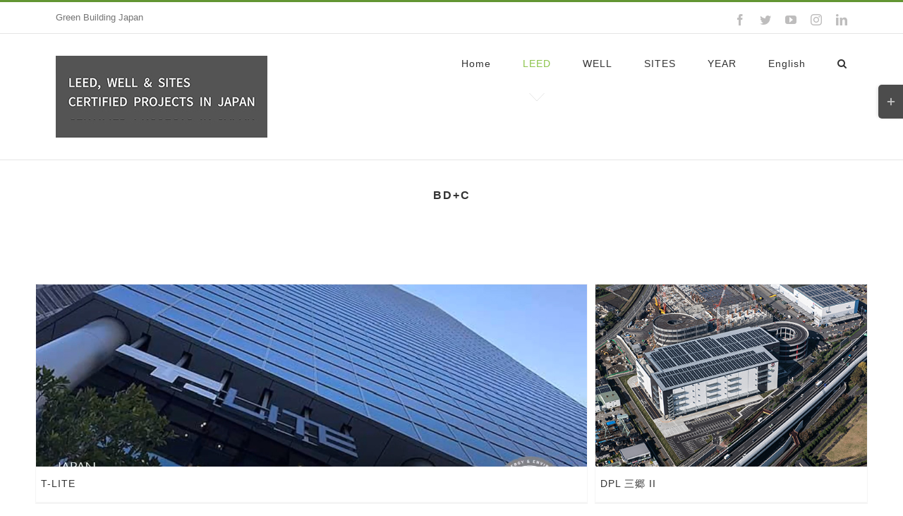

--- FILE ---
content_type: text/html; charset=UTF-8
request_url: https://directory.gbj.or.jp/portfolio_category/bd_c/
body_size: 15146
content:
<!DOCTYPE html>
<html class="avada-html-layout-wide avada-html-header-position-top avada-html-is-archive" lang="ja" prefix="og: http://ogp.me/ns# fb: http://ogp.me/ns/fb#">
<head>
	<meta http-equiv="X-UA-Compatible" content="IE=edge" />
	<meta http-equiv="Content-Type" content="text/html; charset=utf-8"/>
	<meta name="viewport" content="width=device-width, initial-scale=1" />
	<title>BD+C &#8211; LEED, WELL &amp; SITES CERTIFIED PROJECTS IN JAPAN</title>
<meta name='robots' content='max-image-preview:large' />
<link rel='dns-prefetch' href='//s.w.org' />
<link rel="alternate" type="application/rss+xml" title="LEED, WELL &amp; SITES CERTIFIED PROJECTS IN JAPAN &raquo; フィード" href="https://directory.gbj.or.jp/feed/" />
<link rel="alternate" type="application/rss+xml" title="LEED, WELL &amp; SITES CERTIFIED PROJECTS IN JAPAN &raquo; コメントフィード" href="https://directory.gbj.or.jp/comments/feed/" />
					<link rel="shortcut icon" href="https://directory.gbj.or.jp/wp-content/uploads/2020/08/GBJロゴ-32.png" type="image/x-icon" />
		
		
		
		
		
		<link rel="alternate" type="application/rss+xml" title="LEED, WELL &amp; SITES CERTIFIED PROJECTS IN JAPAN &raquo; BD+C Portfolio Categories のフィード" href="https://directory.gbj.or.jp/portfolio_category/bd_c/feed/" />
<!--[if IE]>
<link rel='stylesheet' id='avada-IE-css'  href='https://directory.gbj.or.jp/wp-content/themes/Avada/assets/css/dynamic/ie.min.css?ver=7.3' type='text/css' media='all' />
<style id='avada-IE-inline-css' type='text/css'>
.avada-select-parent .select-arrow{background-color:#fbfbfb}
.select-arrow{background-color:#fbfbfb}
</style>
<![endif]-->
<link rel='stylesheet' id='fusion-dynamic-css-css'  href='https://directory.gbj.or.jp/wp-content/uploads/fusion-styles/1b49e03ec2c7fbe4dbcb1a79fd055c1f.min.css?ver=3.3' type='text/css' media='all' />
<script type='text/javascript' src='https://directory.gbj.or.jp/wp-includes/js/jquery/jquery.min.js?ver=3.5.1' id='jquery-core-js'></script>
<script type='text/javascript' src='https://directory.gbj.or.jp/wp-includes/js/jquery/jquery-migrate.min.js?ver=3.3.2' id='jquery-migrate-js'></script>
<link rel="https://api.w.org/" href="https://directory.gbj.or.jp/wp-json/" /><link rel="alternate" type="application/json" href="https://directory.gbj.or.jp/wp-json/wp/v2/portfolio_category/6" /><link rel="EditURI" type="application/rsd+xml" title="RSD" href="https://directory.gbj.or.jp/xmlrpc.php?rsd" />
<link rel="wlwmanifest" type="application/wlwmanifest+xml" href="https://directory.gbj.or.jp/wp-includes/wlwmanifest.xml" /> 
<meta name="generator" content="WordPress 5.7.14" />
<style type="text/css" id="css-fb-visibility">@media screen and (max-width: 640px){body:not(.fusion-builder-ui-wireframe) .fusion-no-small-visibility{display:none !important;}body:not(.fusion-builder-ui-wireframe) .sm-text-align-center{text-align:center !important;}body:not(.fusion-builder-ui-wireframe) .sm-text-align-left{text-align:left !important;}body:not(.fusion-builder-ui-wireframe) .sm-text-align-right{text-align:right !important;}body:not(.fusion-builder-ui-wireframe) .sm-mx-auto{margin-left:auto !important;margin-right:auto !important;}body:not(.fusion-builder-ui-wireframe) .sm-ml-auto{margin-left:auto !important;}body:not(.fusion-builder-ui-wireframe) .sm-mr-auto{margin-right:auto !important;}body:not(.fusion-builder-ui-wireframe) .fusion-absolute-position-small{position:absolute;top:auto;width:100%;}}@media screen and (min-width: 641px) and (max-width: 1024px){body:not(.fusion-builder-ui-wireframe) .fusion-no-medium-visibility{display:none !important;}body:not(.fusion-builder-ui-wireframe) .md-text-align-center{text-align:center !important;}body:not(.fusion-builder-ui-wireframe) .md-text-align-left{text-align:left !important;}body:not(.fusion-builder-ui-wireframe) .md-text-align-right{text-align:right !important;}body:not(.fusion-builder-ui-wireframe) .md-mx-auto{margin-left:auto !important;margin-right:auto !important;}body:not(.fusion-builder-ui-wireframe) .md-ml-auto{margin-left:auto !important;}body:not(.fusion-builder-ui-wireframe) .md-mr-auto{margin-right:auto !important;}body:not(.fusion-builder-ui-wireframe) .fusion-absolute-position-medium{position:absolute;top:auto;width:100%;}}@media screen and (min-width: 1025px){body:not(.fusion-builder-ui-wireframe) .fusion-no-large-visibility{display:none !important;}body:not(.fusion-builder-ui-wireframe) .lg-text-align-center{text-align:center !important;}body:not(.fusion-builder-ui-wireframe) .lg-text-align-left{text-align:left !important;}body:not(.fusion-builder-ui-wireframe) .lg-text-align-right{text-align:right !important;}body:not(.fusion-builder-ui-wireframe) .lg-mx-auto{margin-left:auto !important;margin-right:auto !important;}body:not(.fusion-builder-ui-wireframe) .lg-ml-auto{margin-left:auto !important;}body:not(.fusion-builder-ui-wireframe) .lg-mr-auto{margin-right:auto !important;}body:not(.fusion-builder-ui-wireframe) .fusion-absolute-position-large{position:absolute;top:auto;width:100%;}}</style><style type="text/css">.recentcomments a{display:inline !important;padding:0 !important;margin:0 !important;}</style>		<style type="text/css" id="wp-custom-css">
			
		</style>
				<script type="text/javascript">
			var doc = document.documentElement;
			doc.setAttribute( 'data-useragent', navigator.userAgent );
		</script>
		
		<!-- Global site tag (gtag.js) - Google Analytics -->
<script async src="https://www.googletagmanager.com/gtag/js?id=UA-5301950-14"></script>
<script>
  window.dataLayer = window.dataLayer || [];
  function gtag(){dataLayer.push(arguments);}
  gtag('js', new Date());

  gtag('config', 'UA-5301950-14');
</script>
</head>

<body class="archive tax-portfolio_category term-bd_c term-6 fusion-image-hovers fusion-pagination-sizing fusion-button_size-large fusion-button_type-flat fusion-button_span-no avada-image-rollover-circle-no avada-image-rollover-yes avada-image-rollover-direction-center_vertical fusion-body ltr no-tablet-sticky-header no-mobile-sticky-header avada-has-rev-slider-styles fusion-disable-outline fusion-sub-menu-fade mobile-logo-pos-left layout-wide-mode avada-has-boxed-modal-shadow-none layout-scroll-offset-full avada-has-zero-margin-offset-top fusion-top-header menu-text-align-center mobile-menu-design-modern fusion-show-pagination-text fusion-header-layout-v2 avada-responsive avada-footer-fx-none avada-menu-highlight-style-arrow fusion-search-form-clean fusion-main-menu-search-dropdown fusion-avatar-square avada-dropdown-styles avada-blog-layout-large avada-blog-archive-layout-grid avada-header-shadow-no avada-menu-icon-position-left avada-has-megamenu-shadow avada-has-mainmenu-dropdown-divider avada-has-header-100-width avada-has-pagetitle-bg-full avada-has-main-nav-search-icon avada-has-100-footer avada-has-breadcrumb-mobile-hidden avada-has-titlebar-bar_and_content avada-social-full-transparent avada-has-slidingbar-widgets avada-has-slidingbar-position-right avada-slidingbar-toggle-style-rectangle avada-has-pagination-padding avada-flyout-menu-direction-fade avada-ec-views-v1" >
		<a class="skip-link screen-reader-text" href="#content">Skip to content</a>

	<div id="boxed-wrapper">
		<div class="fusion-sides-frame"></div>
		<div id="wrapper" class="fusion-wrapper">
			<div id="home" style="position:relative;top:-1px;"></div>

<!--追加-->				
<!--追加-->			
			
			
				
			<header class="fusion-header-wrapper">
				<div class="fusion-header-v2 fusion-logo-alignment fusion-logo-left fusion-sticky-menu-1 fusion-sticky-logo- fusion-mobile-logo-  fusion-mobile-menu-design-modern">
					
<div class="fusion-secondary-header">
	<div class="fusion-row">
					<div class="fusion-alignleft">
				<div class="fusion-contact-info"><span class="fusion-contact-info-phone-number"><a href="https://www.gbj.or.jp/">Green Building Japan</a></span></div>			</div>
							<div class="fusion-alignright">
				<div class="fusion-social-links-header"><div class="fusion-social-networks"><div class="fusion-social-networks-wrapper"><a  class="fusion-social-network-icon fusion-tooltip fusion-facebook fusion-icon-facebook" style data-placement="bottom" data-title="Facebook" data-toggle="tooltip" title="Facebook" href="https://www.facebook.com/greenbuildingjapan"><span class="screen-reader-text">Facebook</span></a><a  class="fusion-social-network-icon fusion-tooltip fusion-twitter fusion-icon-twitter" style data-placement="bottom" data-title="Twitter" data-toggle="tooltip" title="Twitter" href="https://twitter.com/theme_fusion"><span class="screen-reader-text">Twitter</span></a><a  class="fusion-social-network-icon fusion-tooltip fusion-youtube fusion-icon-youtube" style data-placement="bottom" data-title="YouTube" data-toggle="tooltip" title="YouTube" href="https://www.youtube.com/channel/UC_C7uAOAH9RMzZs-CKCZ62w"><span class="screen-reader-text">YouTube</span></a><a  class="fusion-social-network-icon fusion-tooltip fusion-instagram fusion-icon-instagram" style data-placement="bottom" data-title="Instagram" data-toggle="tooltip" title="Instagram" href="https://www.instagram.com/themefusion/"><span class="screen-reader-text">Instagram</span></a><a  class="fusion-social-network-icon fusion-tooltip fusion-linkedin fusion-icon-linkedin" style data-placement="bottom" data-title="LinkedIn" data-toggle="tooltip" title="LinkedIn" href="https://www.linkedin.com/company/gbj-green-building-japan-/"><span class="screen-reader-text">LinkedIn</span></a></div></div></div>			</div>
			</div>
</div>
<div class="fusion-header-sticky-height"></div>
<div class="fusion-header">
	<div class="fusion-row">
					<div class="fusion-logo" data-margin-top="31px" data-margin-bottom="31px" data-margin-left="0px" data-margin-right="0px">
			<a class="fusion-logo-link"  href="https://directory.gbj.or.jp/" >

						<!-- standard logo -->
			<img src="https://directory.gbj.or.jp/wp-content/uploads/2021/10/title20211008_w300.jpg" srcset="https://directory.gbj.or.jp/wp-content/uploads/2021/10/title20211008_w300.jpg 1x, https://directory.gbj.or.jp/wp-content/uploads/2021/10/title20211008_w600.jpg 2x" width="300" height="116" style="max-height:116px;height:auto;" alt="LEED, WELL &amp; SITES CERTIFIED PROJECTS IN JAPAN ロゴ" data-retina_logo_url="https://directory.gbj.or.jp/wp-content/uploads/2021/10/title20211008_w600.jpg" class="fusion-standard-logo" />

			
					</a>
		</div>		<nav class="fusion-main-menu" aria-label="Main Menu"><ul id="menu-main-menu" class="fusion-menu"><li  id="menu-item-1047"  class="menu-item menu-item-type-post_type menu-item-object-page menu-item-home menu-item-1047"  data-item-id="1047"><a  href="https://directory.gbj.or.jp/" class="fusion-arrow-highlight"><span class="menu-text">Home<span class="fusion-arrow-svg"><svg height="12px" width="23px">
					<path d="M0 0 L11.5 12 L23 0 Z" fill="rgb(255,255,255)" class="header_border_color_stroke" stroke-width="1"/>
					</svg></span></span></a></li><li  id="menu-item-14"  class="menu-item menu-item-type-post_type menu-item-object-page current-menu-ancestor current_page_ancestor menu-item-has-children menu-item-14 fusion-dropdown-menu"  data-item-id="14"><a  href="https://directory.gbj.or.jp/leed/" class="fusion-arrow-highlight"><span class="menu-text">LEED<span class="fusion-arrow-svg"><svg height="12px" width="23px">
					<path d="M0 0 L11.5 12 L23 0 Z" fill="rgb(255,255,255)" class="header_border_color_stroke" stroke-width="1"/>
					</svg></span><span class="fusion-dropdown-svg"><svg height="12px" width="23px">
						<path d="M0 12 L11.5 0 L23 12 Z" fill="#ffffff"/>
						</svg></span></span></a><ul class="sub-menu"><li  id="menu-item-18"  class="menu-item menu-item-type-custom menu-item-object-custom current-menu-ancestor current-menu-parent menu-item-has-children menu-item-18 fusion-dropdown-submenu" ><a  href="#" class="fusion-arrow-highlight"><span>認証システム</span></a><ul class="sub-menu"><li  id="menu-item-1329"  class="menu-item menu-item-type-taxonomy menu-item-object-portfolio_category menu-item-1329" ><a  href="https://directory.gbj.or.jp/portfolio_category/leed-v2009/" class="fusion-arrow-highlight"><span>LEED v2009</span></a></li><li  id="menu-item-26"  class="menu-item menu-item-type-taxonomy menu-item-object-portfolio_category menu-item-26" ><a  href="https://directory.gbj.or.jp/portfolio_category/leed_v4/" class="fusion-arrow-highlight"><span>LEED v4</span></a></li><li  id="menu-item-27"  class="menu-item menu-item-type-taxonomy menu-item-object-portfolio_category menu-item-27" ><a  href="https://directory.gbj.or.jp/portfolio_category/leed_v41/" class="fusion-arrow-highlight"><span>LEED v4.1</span></a></li><li  id="menu-item-21"  class="menu-item menu-item-type-taxonomy menu-item-object-portfolio_category current-menu-item menu-item-has-children menu-item-21" ><a  href="https://directory.gbj.or.jp/portfolio_category/bd_c/" class="fusion-arrow-highlight"><span>BD+C</span></a><ul class="sub-menu"><li  id="menu-item-1335"  class="menu-item menu-item-type-taxonomy menu-item-object-portfolio_category menu-item-1335" ><a  href="https://directory.gbj.or.jp/portfolio_category/nc/" class="fusion-arrow-highlight"><span>NC</span></a></li><li  id="menu-item-1336"  class="menu-item menu-item-type-taxonomy menu-item-object-portfolio_category menu-item-1336" ><a  href="https://directory.gbj.or.jp/portfolio_category/cs/" class="fusion-arrow-highlight"><span>CS</span></a></li></ul></li><li  id="menu-item-25"  class="menu-item menu-item-type-taxonomy menu-item-object-portfolio_category menu-item-has-children menu-item-25" ><a  href="https://directory.gbj.or.jp/portfolio_category/id_c/" class="fusion-arrow-highlight"><span>ID+C</span></a><ul class="sub-menu"><li  id="menu-item-1337"  class="menu-item menu-item-type-taxonomy menu-item-object-portfolio_category menu-item-1337" ><a  href="https://directory.gbj.or.jp/portfolio_category/ci/" class="fusion-arrow-highlight"><span>CI</span></a></li><li  id="menu-item-2293"  class="menu-item menu-item-type-taxonomy menu-item-object-portfolio_category menu-item-2293" ><a  href="https://directory.gbj.or.jp/portfolio_category/retail/" class="fusion-arrow-highlight"><span>Retail</span></a></li></ul></li><li  id="menu-item-29"  class="menu-item menu-item-type-taxonomy menu-item-object-portfolio_category menu-item-29" ><a  href="https://directory.gbj.or.jp/portfolio_category/o_m/" class="fusion-arrow-highlight"><span>O+M</span></a></li><li  id="menu-item-28"  class="menu-item menu-item-type-taxonomy menu-item-object-portfolio_category menu-item-28" ><a  href="https://directory.gbj.or.jp/portfolio_category/nd/" class="fusion-arrow-highlight"><span>ND</span></a></li><li  id="menu-item-24"  class="menu-item menu-item-type-taxonomy menu-item-object-portfolio_category menu-item-24" ><a  href="https://directory.gbj.or.jp/portfolio_category/home/" class="fusion-arrow-highlight"><span>HOME</span></a></li><li  id="menu-item-1328"  class="menu-item menu-item-type-taxonomy menu-item-object-portfolio_category menu-item-1328" ><a  href="https://directory.gbj.or.jp/portfolio_category/leed-for-cities/" class="fusion-arrow-highlight"><span>LEED for Cities</span></a></li></ul></li><li  id="menu-item-20"  class="menu-item menu-item-type-custom menu-item-object-custom menu-item-has-children menu-item-20 fusion-dropdown-submenu" ><a  href="#" class="fusion-arrow-highlight"><span>レベル</span></a><ul class="sub-menu"><li  id="menu-item-30"  class="menu-item menu-item-type-taxonomy menu-item-object-portfolio_category menu-item-30" ><a  href="https://directory.gbj.or.jp/portfolio_category/platinum-leed/" class="fusion-arrow-highlight"><span>PLATINUM</span></a></li><li  id="menu-item-23"  class="menu-item menu-item-type-taxonomy menu-item-object-portfolio_category menu-item-23" ><a  href="https://directory.gbj.or.jp/portfolio_category/gold-leed/" class="fusion-arrow-highlight"><span>GOLD</span></a></li><li  id="menu-item-31"  class="menu-item menu-item-type-taxonomy menu-item-object-portfolio_category menu-item-31" ><a  href="https://directory.gbj.or.jp/portfolio_category/silver-leed/" class="fusion-arrow-highlight"><span>SILVER</span></a></li><li  id="menu-item-22"  class="menu-item menu-item-type-taxonomy menu-item-object-portfolio_category menu-item-22" ><a  href="https://directory.gbj.or.jp/portfolio_category/certified-leed/" class="fusion-arrow-highlight"><span>CERTIFIED</span></a></li></ul></li><li  id="menu-item-1438"  class="menu-item menu-item-type-custom menu-item-object-custom menu-item-1438 fusion-dropdown-submenu" ><a  href="https://www.gbj.or.jp/leed/about_leed/" class="fusion-arrow-highlight"><span>LEEDとは</span></a></li><li  id="menu-item-1454"  class="menu-item menu-item-type-custom menu-item-object-custom menu-item-1454 fusion-dropdown-submenu" ><a  href="https://www.gbj.or.jp/leed/about_leed/certified-projetcts/" class="fusion-arrow-highlight"><span>LEED認証プロジェクト リスト</span></a></li><li  id="menu-item-1455"  class="menu-item menu-item-type-custom menu-item-object-custom menu-item-1455 fusion-dropdown-submenu" ><a  href="https://www.gbj.or.jp/leed/about_leed/leed-projects-map/" class="fusion-arrow-highlight"><span>LEED認証プロジェクト マップ</span></a></li></ul></li><li  id="menu-item-13"  class="menu-item menu-item-type-post_type menu-item-object-page current-portfolio_category-parent menu-item-has-children menu-item-13 fusion-dropdown-menu"  data-item-id="13"><a  href="https://directory.gbj.or.jp/well/" class="fusion-arrow-highlight"><span class="menu-text">WELL<span class="fusion-arrow-svg"><svg height="12px" width="23px">
					<path d="M0 0 L11.5 12 L23 0 Z" fill="rgb(255,255,255)" class="header_border_color_stroke" stroke-width="1"/>
					</svg></span><span class="fusion-dropdown-svg"><svg height="12px" width="23px">
						<path d="M0 12 L11.5 0 L23 12 Z" fill="#ffffff"/>
						</svg></span></span></a><ul class="sub-menu"><li  id="menu-item-17"  class="menu-item menu-item-type-custom menu-item-object-custom menu-item-has-children menu-item-17 fusion-dropdown-submenu" ><a  href="#" class="fusion-arrow-highlight"><span>認証システム</span></a><ul class="sub-menu"><li  id="menu-item-35"  class="menu-item menu-item-type-taxonomy menu-item-object-portfolio_category menu-item-has-children menu-item-35" ><a  href="https://directory.gbj.or.jp/portfolio_category/well_v1/" class="fusion-arrow-highlight"><span>WELL v1</span></a><ul class="sub-menu"><li  id="menu-item-38"  class="menu-item menu-item-type-taxonomy menu-item-object-portfolio_category menu-item-38" ><a  href="https://directory.gbj.or.jp/portfolio_category/new_and_existing_buildings/" class="fusion-arrow-highlight"><span>New and Existing Buildings</span></a></li><li  id="menu-item-39"  class="menu-item menu-item-type-taxonomy menu-item-object-portfolio_category menu-item-39" ><a  href="https://directory.gbj.or.jp/portfolio_category/new_and_existing_interiors/" class="fusion-arrow-highlight"><span>New and Existing Interiors</span></a></li><li  id="menu-item-36"  class="menu-item menu-item-type-taxonomy menu-item-object-portfolio_category menu-item-36" ><a  href="https://directory.gbj.or.jp/portfolio_category/core_and_shell/" class="fusion-arrow-highlight"><span>Core &amp; Shell</span></a></li></ul></li><li  id="menu-item-40"  class="menu-item menu-item-type-taxonomy menu-item-object-portfolio_category menu-item-40" ><a  href="https://directory.gbj.or.jp/portfolio_category/well_v2-pilot/" class="fusion-arrow-highlight"><span>WELL v2 pilot</span></a></li><li  id="menu-item-1489"  class="menu-item menu-item-type-taxonomy menu-item-object-portfolio_category menu-item-1489" ><a  href="https://directory.gbj.or.jp/portfolio_category/whsr/" class="fusion-arrow-highlight"><span>WELL Health-Safety Rating</span></a></li></ul></li><li  id="menu-item-19"  class="menu-item menu-item-type-custom menu-item-object-custom menu-item-has-children menu-item-19 fusion-dropdown-submenu" ><a  href="#" class="fusion-arrow-highlight"><span>レベル</span></a><ul class="sub-menu"><li  id="menu-item-33"  class="menu-item menu-item-type-taxonomy menu-item-object-portfolio_category menu-item-33" ><a  href="https://directory.gbj.or.jp/portfolio_category/platinum-well/" class="fusion-arrow-highlight"><span>PLATINUM</span></a></li><li  id="menu-item-34"  class="menu-item menu-item-type-taxonomy menu-item-object-portfolio_category menu-item-34" ><a  href="https://directory.gbj.or.jp/portfolio_category/silver-well/" class="fusion-arrow-highlight"><span>SILVER</span></a></li><li  id="menu-item-32"  class="menu-item menu-item-type-taxonomy menu-item-object-portfolio_category menu-item-32" ><a  href="https://directory.gbj.or.jp/portfolio_category/gold-well/" class="fusion-arrow-highlight"><span>GOLD</span></a></li></ul></li><li  id="menu-item-1439"  class="menu-item menu-item-type-custom menu-item-object-custom menu-item-1439 fusion-dropdown-submenu" ><a  href="https://www.gbj.or.jp/well/about_well/" class="fusion-arrow-highlight"><span>WELLとは</span></a></li><li  id="menu-item-2111"  class="menu-item menu-item-type-custom menu-item-object-custom menu-item-2111 fusion-dropdown-submenu" ><a  href="https://www.gbj.or.jp/well/about_well/certified-projetcts/" class="fusion-arrow-highlight"><span>WELL認証プロジェクト リスト</span></a></li><li  id="menu-item-1487"  class="menu-item menu-item-type-custom menu-item-object-custom menu-item-1487 fusion-dropdown-submenu" ><a  href="https://www.gbj.or.jp/well/well-health-safety-rating/" class="fusion-arrow-highlight"><span>WELL Health-Safety Ratingとは</span></a></li></ul></li><li  id="menu-item-1900"  class="menu-item menu-item-type-post_type menu-item-object-page menu-item-has-children menu-item-1900 fusion-dropdown-menu"  data-item-id="1900"><a  href="https://directory.gbj.or.jp/sites/" class="fusion-arrow-highlight"><span class="menu-text">SITES<span class="fusion-arrow-svg"><svg height="12px" width="23px">
					<path d="M0 0 L11.5 12 L23 0 Z" fill="rgb(255,255,255)" class="header_border_color_stroke" stroke-width="1"/>
					</svg></span><span class="fusion-dropdown-svg"><svg height="12px" width="23px">
						<path d="M0 12 L11.5 0 L23 12 Z" fill="#ffffff"/>
						</svg></span></span></a><ul class="sub-menu"><li  id="menu-item-2180"  class="menu-item menu-item-type-custom menu-item-object-custom menu-item-has-children menu-item-2180 fusion-dropdown-submenu" ><a  href="#" class="fusion-arrow-highlight"><span>レベル</span></a><ul class="sub-menu"><li  id="menu-item-2182"  class="menu-item menu-item-type-taxonomy menu-item-object-portfolio_category menu-item-2182" ><a  href="https://directory.gbj.or.jp/portfolio_category/platinum-sites/" class="fusion-arrow-highlight"><span>PLATINUM</span></a></li><li  id="menu-item-2181"  class="menu-item menu-item-type-taxonomy menu-item-object-portfolio_category menu-item-2181" ><a  href="https://directory.gbj.or.jp/portfolio_category/gold-sites/" class="fusion-arrow-highlight"><span>GOLD</span></a></li></ul></li><li  id="menu-item-1901"  class="menu-item menu-item-type-custom menu-item-object-custom menu-item-1901 fusion-dropdown-submenu" ><a  href="https://www.gbj.or.jp/others/sites/" class="fusion-arrow-highlight"><span>SITESとは・SITES認証プロジェクトリスト</span></a></li></ul></li><li  id="menu-item-1902"  class="menu-item menu-item-type-custom menu-item-object-custom menu-item-has-children menu-item-1902 fusion-dropdown-menu"  data-item-id="1902"><a  href="#" class="fusion-arrow-highlight"><span class="menu-text">YEAR<span class="fusion-arrow-svg"><svg height="12px" width="23px">
					<path d="M0 0 L11.5 12 L23 0 Z" fill="rgb(255,255,255)" class="header_border_color_stroke" stroke-width="1"/>
					</svg></span><span class="fusion-dropdown-svg"><svg height="12px" width="23px">
						<path d="M0 12 L11.5 0 L23 12 Z" fill="#ffffff"/>
						</svg></span></span></a><ul class="sub-menu"><li  id="menu-item-2254"  class="menu-item menu-item-type-taxonomy menu-item-object-portfolio_category menu-item-2254 fusion-dropdown-submenu" ><a  href="https://directory.gbj.or.jp/portfolio_category/2023/" class="fusion-arrow-highlight"><span>2023</span></a></li><li  id="menu-item-1903"  class="menu-item menu-item-type-taxonomy menu-item-object-portfolio_category menu-item-1903 fusion-dropdown-submenu" ><a  href="https://directory.gbj.or.jp/portfolio_category/2022/" class="fusion-arrow-highlight"><span>2022</span></a></li><li  id="menu-item-1679"  class="menu-item menu-item-type-taxonomy menu-item-object-portfolio_category menu-item-1679 fusion-dropdown-submenu" ><a  href="https://directory.gbj.or.jp/portfolio_category/2021/" class="fusion-arrow-highlight"><span>2021</span></a></li><li  id="menu-item-1493"  class="menu-item menu-item-type-taxonomy menu-item-object-portfolio_category menu-item-1493 fusion-dropdown-submenu" ><a  href="https://directory.gbj.or.jp/portfolio_category/2020/" class="fusion-arrow-highlight"><span>2020</span></a></li><li  id="menu-item-1492"  class="menu-item menu-item-type-taxonomy menu-item-object-portfolio_category menu-item-1492 fusion-dropdown-submenu" ><a  href="https://directory.gbj.or.jp/portfolio_category/2019/" class="fusion-arrow-highlight"><span>2019</span></a></li><li  id="menu-item-2146"  class="menu-item menu-item-type-taxonomy menu-item-object-portfolio_category menu-item-2146 fusion-dropdown-submenu" ><a  href="https://directory.gbj.or.jp/portfolio_category/2018/" class="fusion-arrow-highlight"><span>2018</span></a></li></ul></li><li  id="menu-item-1872"  class="menu-item menu-item-type-custom menu-item-object-custom menu-item-1872"  data-item-id="1872"><a  href="https://directory-gbj-or-jp.translate.goog/?_x_tr_sl=ja&#038;_x_tr_tl=en&#038;_x_tr_hl=ja&#038;_x_tr_pto=wapp" class="fusion-arrow-highlight"><span class="menu-text">English<span class="fusion-arrow-svg"><svg height="12px" width="23px">
					<path d="M0 0 L11.5 12 L23 0 Z" fill="rgb(255,255,255)" class="header_border_color_stroke" stroke-width="1"/>
					</svg></span></span></a></li><li class="fusion-custom-menu-item fusion-main-menu-search"><a class="fusion-main-menu-icon" href="#" aria-label="検索" data-title="検索" title="検索" role="button" aria-expanded="false"></a><div class="fusion-custom-menu-item-contents">		<form role="search" class="searchform fusion-search-form  fusion-search-form-clean" method="get" action="https://directory.gbj.or.jp/">
			<div class="fusion-search-form-content">

				
				<div class="fusion-search-field search-field">
					<label><span class="screen-reader-text">検索 …</span>
													<input type="search" value="" name="s" class="s" placeholder="検索..." required aria-required="true" aria-label="検索..."/>
											</label>
				</div>
				<div class="fusion-search-button search-button">
					<input type="submit" class="fusion-search-submit searchsubmit" aria-label="検索" value="&#xf002;" />
									</div>

				
			</div>


			
		</form>
		</div></li></ul></nav><nav class="fusion-main-menu fusion-sticky-menu" aria-label="Main Menu Sticky"><ul id="menu-main-menu-1" class="fusion-menu"><li   class="menu-item menu-item-type-post_type menu-item-object-page menu-item-home menu-item-1047"  data-item-id="1047"><a  href="https://directory.gbj.or.jp/" class="fusion-arrow-highlight"><span class="menu-text">Home<span class="fusion-arrow-svg"><svg height="12px" width="23px">
					<path d="M0 0 L11.5 12 L23 0 Z" fill="rgb(255,255,255)" class="header_border_color_stroke" stroke-width="1"/>
					</svg></span></span></a></li><li   class="menu-item menu-item-type-post_type menu-item-object-page current-menu-ancestor current_page_ancestor menu-item-has-children menu-item-14 fusion-dropdown-menu"  data-item-id="14"><a  href="https://directory.gbj.or.jp/leed/" class="fusion-arrow-highlight"><span class="menu-text">LEED<span class="fusion-arrow-svg"><svg height="12px" width="23px">
					<path d="M0 0 L11.5 12 L23 0 Z" fill="rgb(255,255,255)" class="header_border_color_stroke" stroke-width="1"/>
					</svg></span><span class="fusion-dropdown-svg"><svg height="12px" width="23px">
						<path d="M0 12 L11.5 0 L23 12 Z" fill="#ffffff"/>
						</svg></span></span></a><ul class="sub-menu"><li   class="menu-item menu-item-type-custom menu-item-object-custom current-menu-ancestor current-menu-parent menu-item-has-children menu-item-18 fusion-dropdown-submenu" ><a  href="#" class="fusion-arrow-highlight"><span>認証システム</span></a><ul class="sub-menu"><li   class="menu-item menu-item-type-taxonomy menu-item-object-portfolio_category menu-item-1329" ><a  href="https://directory.gbj.or.jp/portfolio_category/leed-v2009/" class="fusion-arrow-highlight"><span>LEED v2009</span></a></li><li   class="menu-item menu-item-type-taxonomy menu-item-object-portfolio_category menu-item-26" ><a  href="https://directory.gbj.or.jp/portfolio_category/leed_v4/" class="fusion-arrow-highlight"><span>LEED v4</span></a></li><li   class="menu-item menu-item-type-taxonomy menu-item-object-portfolio_category menu-item-27" ><a  href="https://directory.gbj.or.jp/portfolio_category/leed_v41/" class="fusion-arrow-highlight"><span>LEED v4.1</span></a></li><li   class="menu-item menu-item-type-taxonomy menu-item-object-portfolio_category current-menu-item menu-item-has-children menu-item-21" ><a  href="https://directory.gbj.or.jp/portfolio_category/bd_c/" class="fusion-arrow-highlight"><span>BD+C</span></a><ul class="sub-menu"><li   class="menu-item menu-item-type-taxonomy menu-item-object-portfolio_category menu-item-1335" ><a  href="https://directory.gbj.or.jp/portfolio_category/nc/" class="fusion-arrow-highlight"><span>NC</span></a></li><li   class="menu-item menu-item-type-taxonomy menu-item-object-portfolio_category menu-item-1336" ><a  href="https://directory.gbj.or.jp/portfolio_category/cs/" class="fusion-arrow-highlight"><span>CS</span></a></li></ul></li><li   class="menu-item menu-item-type-taxonomy menu-item-object-portfolio_category menu-item-has-children menu-item-25" ><a  href="https://directory.gbj.or.jp/portfolio_category/id_c/" class="fusion-arrow-highlight"><span>ID+C</span></a><ul class="sub-menu"><li   class="menu-item menu-item-type-taxonomy menu-item-object-portfolio_category menu-item-1337" ><a  href="https://directory.gbj.or.jp/portfolio_category/ci/" class="fusion-arrow-highlight"><span>CI</span></a></li><li   class="menu-item menu-item-type-taxonomy menu-item-object-portfolio_category menu-item-2293" ><a  href="https://directory.gbj.or.jp/portfolio_category/retail/" class="fusion-arrow-highlight"><span>Retail</span></a></li></ul></li><li   class="menu-item menu-item-type-taxonomy menu-item-object-portfolio_category menu-item-29" ><a  href="https://directory.gbj.or.jp/portfolio_category/o_m/" class="fusion-arrow-highlight"><span>O+M</span></a></li><li   class="menu-item menu-item-type-taxonomy menu-item-object-portfolio_category menu-item-28" ><a  href="https://directory.gbj.or.jp/portfolio_category/nd/" class="fusion-arrow-highlight"><span>ND</span></a></li><li   class="menu-item menu-item-type-taxonomy menu-item-object-portfolio_category menu-item-24" ><a  href="https://directory.gbj.or.jp/portfolio_category/home/" class="fusion-arrow-highlight"><span>HOME</span></a></li><li   class="menu-item menu-item-type-taxonomy menu-item-object-portfolio_category menu-item-1328" ><a  href="https://directory.gbj.or.jp/portfolio_category/leed-for-cities/" class="fusion-arrow-highlight"><span>LEED for Cities</span></a></li></ul></li><li   class="menu-item menu-item-type-custom menu-item-object-custom menu-item-has-children menu-item-20 fusion-dropdown-submenu" ><a  href="#" class="fusion-arrow-highlight"><span>レベル</span></a><ul class="sub-menu"><li   class="menu-item menu-item-type-taxonomy menu-item-object-portfolio_category menu-item-30" ><a  href="https://directory.gbj.or.jp/portfolio_category/platinum-leed/" class="fusion-arrow-highlight"><span>PLATINUM</span></a></li><li   class="menu-item menu-item-type-taxonomy menu-item-object-portfolio_category menu-item-23" ><a  href="https://directory.gbj.or.jp/portfolio_category/gold-leed/" class="fusion-arrow-highlight"><span>GOLD</span></a></li><li   class="menu-item menu-item-type-taxonomy menu-item-object-portfolio_category menu-item-31" ><a  href="https://directory.gbj.or.jp/portfolio_category/silver-leed/" class="fusion-arrow-highlight"><span>SILVER</span></a></li><li   class="menu-item menu-item-type-taxonomy menu-item-object-portfolio_category menu-item-22" ><a  href="https://directory.gbj.or.jp/portfolio_category/certified-leed/" class="fusion-arrow-highlight"><span>CERTIFIED</span></a></li></ul></li><li   class="menu-item menu-item-type-custom menu-item-object-custom menu-item-1438 fusion-dropdown-submenu" ><a  href="https://www.gbj.or.jp/leed/about_leed/" class="fusion-arrow-highlight"><span>LEEDとは</span></a></li><li   class="menu-item menu-item-type-custom menu-item-object-custom menu-item-1454 fusion-dropdown-submenu" ><a  href="https://www.gbj.or.jp/leed/about_leed/certified-projetcts/" class="fusion-arrow-highlight"><span>LEED認証プロジェクト リスト</span></a></li><li   class="menu-item menu-item-type-custom menu-item-object-custom menu-item-1455 fusion-dropdown-submenu" ><a  href="https://www.gbj.or.jp/leed/about_leed/leed-projects-map/" class="fusion-arrow-highlight"><span>LEED認証プロジェクト マップ</span></a></li></ul></li><li   class="menu-item menu-item-type-post_type menu-item-object-page current-portfolio_category-parent menu-item-has-children menu-item-13 fusion-dropdown-menu"  data-item-id="13"><a  href="https://directory.gbj.or.jp/well/" class="fusion-arrow-highlight"><span class="menu-text">WELL<span class="fusion-arrow-svg"><svg height="12px" width="23px">
					<path d="M0 0 L11.5 12 L23 0 Z" fill="rgb(255,255,255)" class="header_border_color_stroke" stroke-width="1"/>
					</svg></span><span class="fusion-dropdown-svg"><svg height="12px" width="23px">
						<path d="M0 12 L11.5 0 L23 12 Z" fill="#ffffff"/>
						</svg></span></span></a><ul class="sub-menu"><li   class="menu-item menu-item-type-custom menu-item-object-custom menu-item-has-children menu-item-17 fusion-dropdown-submenu" ><a  href="#" class="fusion-arrow-highlight"><span>認証システム</span></a><ul class="sub-menu"><li   class="menu-item menu-item-type-taxonomy menu-item-object-portfolio_category menu-item-has-children menu-item-35" ><a  href="https://directory.gbj.or.jp/portfolio_category/well_v1/" class="fusion-arrow-highlight"><span>WELL v1</span></a><ul class="sub-menu"><li   class="menu-item menu-item-type-taxonomy menu-item-object-portfolio_category menu-item-38" ><a  href="https://directory.gbj.or.jp/portfolio_category/new_and_existing_buildings/" class="fusion-arrow-highlight"><span>New and Existing Buildings</span></a></li><li   class="menu-item menu-item-type-taxonomy menu-item-object-portfolio_category menu-item-39" ><a  href="https://directory.gbj.or.jp/portfolio_category/new_and_existing_interiors/" class="fusion-arrow-highlight"><span>New and Existing Interiors</span></a></li><li   class="menu-item menu-item-type-taxonomy menu-item-object-portfolio_category menu-item-36" ><a  href="https://directory.gbj.or.jp/portfolio_category/core_and_shell/" class="fusion-arrow-highlight"><span>Core &amp; Shell</span></a></li></ul></li><li   class="menu-item menu-item-type-taxonomy menu-item-object-portfolio_category menu-item-40" ><a  href="https://directory.gbj.or.jp/portfolio_category/well_v2-pilot/" class="fusion-arrow-highlight"><span>WELL v2 pilot</span></a></li><li   class="menu-item menu-item-type-taxonomy menu-item-object-portfolio_category menu-item-1489" ><a  href="https://directory.gbj.or.jp/portfolio_category/whsr/" class="fusion-arrow-highlight"><span>WELL Health-Safety Rating</span></a></li></ul></li><li   class="menu-item menu-item-type-custom menu-item-object-custom menu-item-has-children menu-item-19 fusion-dropdown-submenu" ><a  href="#" class="fusion-arrow-highlight"><span>レベル</span></a><ul class="sub-menu"><li   class="menu-item menu-item-type-taxonomy menu-item-object-portfolio_category menu-item-33" ><a  href="https://directory.gbj.or.jp/portfolio_category/platinum-well/" class="fusion-arrow-highlight"><span>PLATINUM</span></a></li><li   class="menu-item menu-item-type-taxonomy menu-item-object-portfolio_category menu-item-34" ><a  href="https://directory.gbj.or.jp/portfolio_category/silver-well/" class="fusion-arrow-highlight"><span>SILVER</span></a></li><li   class="menu-item menu-item-type-taxonomy menu-item-object-portfolio_category menu-item-32" ><a  href="https://directory.gbj.or.jp/portfolio_category/gold-well/" class="fusion-arrow-highlight"><span>GOLD</span></a></li></ul></li><li   class="menu-item menu-item-type-custom menu-item-object-custom menu-item-1439 fusion-dropdown-submenu" ><a  href="https://www.gbj.or.jp/well/about_well/" class="fusion-arrow-highlight"><span>WELLとは</span></a></li><li   class="menu-item menu-item-type-custom menu-item-object-custom menu-item-2111 fusion-dropdown-submenu" ><a  href="https://www.gbj.or.jp/well/about_well/certified-projetcts/" class="fusion-arrow-highlight"><span>WELL認証プロジェクト リスト</span></a></li><li   class="menu-item menu-item-type-custom menu-item-object-custom menu-item-1487 fusion-dropdown-submenu" ><a  href="https://www.gbj.or.jp/well/well-health-safety-rating/" class="fusion-arrow-highlight"><span>WELL Health-Safety Ratingとは</span></a></li></ul></li><li   class="menu-item menu-item-type-post_type menu-item-object-page menu-item-has-children menu-item-1900 fusion-dropdown-menu"  data-item-id="1900"><a  href="https://directory.gbj.or.jp/sites/" class="fusion-arrow-highlight"><span class="menu-text">SITES<span class="fusion-arrow-svg"><svg height="12px" width="23px">
					<path d="M0 0 L11.5 12 L23 0 Z" fill="rgb(255,255,255)" class="header_border_color_stroke" stroke-width="1"/>
					</svg></span><span class="fusion-dropdown-svg"><svg height="12px" width="23px">
						<path d="M0 12 L11.5 0 L23 12 Z" fill="#ffffff"/>
						</svg></span></span></a><ul class="sub-menu"><li   class="menu-item menu-item-type-custom menu-item-object-custom menu-item-has-children menu-item-2180 fusion-dropdown-submenu" ><a  href="#" class="fusion-arrow-highlight"><span>レベル</span></a><ul class="sub-menu"><li   class="menu-item menu-item-type-taxonomy menu-item-object-portfolio_category menu-item-2182" ><a  href="https://directory.gbj.or.jp/portfolio_category/platinum-sites/" class="fusion-arrow-highlight"><span>PLATINUM</span></a></li><li   class="menu-item menu-item-type-taxonomy menu-item-object-portfolio_category menu-item-2181" ><a  href="https://directory.gbj.or.jp/portfolio_category/gold-sites/" class="fusion-arrow-highlight"><span>GOLD</span></a></li></ul></li><li   class="menu-item menu-item-type-custom menu-item-object-custom menu-item-1901 fusion-dropdown-submenu" ><a  href="https://www.gbj.or.jp/others/sites/" class="fusion-arrow-highlight"><span>SITESとは・SITES認証プロジェクトリスト</span></a></li></ul></li><li   class="menu-item menu-item-type-custom menu-item-object-custom menu-item-has-children menu-item-1902 fusion-dropdown-menu"  data-item-id="1902"><a  href="#" class="fusion-arrow-highlight"><span class="menu-text">YEAR<span class="fusion-arrow-svg"><svg height="12px" width="23px">
					<path d="M0 0 L11.5 12 L23 0 Z" fill="rgb(255,255,255)" class="header_border_color_stroke" stroke-width="1"/>
					</svg></span><span class="fusion-dropdown-svg"><svg height="12px" width="23px">
						<path d="M0 12 L11.5 0 L23 12 Z" fill="#ffffff"/>
						</svg></span></span></a><ul class="sub-menu"><li   class="menu-item menu-item-type-taxonomy menu-item-object-portfolio_category menu-item-2254 fusion-dropdown-submenu" ><a  href="https://directory.gbj.or.jp/portfolio_category/2023/" class="fusion-arrow-highlight"><span>2023</span></a></li><li   class="menu-item menu-item-type-taxonomy menu-item-object-portfolio_category menu-item-1903 fusion-dropdown-submenu" ><a  href="https://directory.gbj.or.jp/portfolio_category/2022/" class="fusion-arrow-highlight"><span>2022</span></a></li><li   class="menu-item menu-item-type-taxonomy menu-item-object-portfolio_category menu-item-1679 fusion-dropdown-submenu" ><a  href="https://directory.gbj.or.jp/portfolio_category/2021/" class="fusion-arrow-highlight"><span>2021</span></a></li><li   class="menu-item menu-item-type-taxonomy menu-item-object-portfolio_category menu-item-1493 fusion-dropdown-submenu" ><a  href="https://directory.gbj.or.jp/portfolio_category/2020/" class="fusion-arrow-highlight"><span>2020</span></a></li><li   class="menu-item menu-item-type-taxonomy menu-item-object-portfolio_category menu-item-1492 fusion-dropdown-submenu" ><a  href="https://directory.gbj.or.jp/portfolio_category/2019/" class="fusion-arrow-highlight"><span>2019</span></a></li><li   class="menu-item menu-item-type-taxonomy menu-item-object-portfolio_category menu-item-2146 fusion-dropdown-submenu" ><a  href="https://directory.gbj.or.jp/portfolio_category/2018/" class="fusion-arrow-highlight"><span>2018</span></a></li></ul></li><li   class="menu-item menu-item-type-custom menu-item-object-custom menu-item-1872"  data-item-id="1872"><a  href="https://directory-gbj-or-jp.translate.goog/?_x_tr_sl=ja&#038;_x_tr_tl=en&#038;_x_tr_hl=ja&#038;_x_tr_pto=wapp" class="fusion-arrow-highlight"><span class="menu-text">English<span class="fusion-arrow-svg"><svg height="12px" width="23px">
					<path d="M0 0 L11.5 12 L23 0 Z" fill="rgb(255,255,255)" class="header_border_color_stroke" stroke-width="1"/>
					</svg></span></span></a></li><li class="fusion-custom-menu-item fusion-main-menu-search"><a class="fusion-main-menu-icon" href="#" aria-label="検索" data-title="検索" title="検索" role="button" aria-expanded="false"></a><div class="fusion-custom-menu-item-contents">		<form role="search" class="searchform fusion-search-form  fusion-search-form-clean" method="get" action="https://directory.gbj.or.jp/">
			<div class="fusion-search-form-content">

				
				<div class="fusion-search-field search-field">
					<label><span class="screen-reader-text">検索 …</span>
													<input type="search" value="" name="s" class="s" placeholder="検索..." required aria-required="true" aria-label="検索..."/>
											</label>
				</div>
				<div class="fusion-search-button search-button">
					<input type="submit" class="fusion-search-submit searchsubmit" aria-label="検索" value="&#xf002;" />
									</div>

				
			</div>


			
		</form>
		</div></li></ul></nav><div class="fusion-mobile-navigation"><ul id="menu-main-menu-2" class="fusion-mobile-menu"><li   class="menu-item menu-item-type-post_type menu-item-object-page menu-item-home menu-item-1047"  data-item-id="1047"><a  href="https://directory.gbj.or.jp/" class="fusion-arrow-highlight"><span class="menu-text">Home<span class="fusion-arrow-svg"><svg height="12px" width="23px">
					<path d="M0 0 L11.5 12 L23 0 Z" fill="rgb(255,255,255)" class="header_border_color_stroke" stroke-width="1"/>
					</svg></span></span></a></li><li   class="menu-item menu-item-type-post_type menu-item-object-page current-menu-ancestor current_page_ancestor menu-item-has-children menu-item-14 fusion-dropdown-menu"  data-item-id="14"><a  href="https://directory.gbj.or.jp/leed/" class="fusion-arrow-highlight"><span class="menu-text">LEED<span class="fusion-arrow-svg"><svg height="12px" width="23px">
					<path d="M0 0 L11.5 12 L23 0 Z" fill="rgb(255,255,255)" class="header_border_color_stroke" stroke-width="1"/>
					</svg></span><span class="fusion-dropdown-svg"><svg height="12px" width="23px">
						<path d="M0 12 L11.5 0 L23 12 Z" fill="#ffffff"/>
						</svg></span></span></a><ul class="sub-menu"><li   class="menu-item menu-item-type-custom menu-item-object-custom current-menu-ancestor current-menu-parent menu-item-has-children menu-item-18 fusion-dropdown-submenu" ><a  href="#" class="fusion-arrow-highlight"><span>認証システム</span></a><ul class="sub-menu"><li   class="menu-item menu-item-type-taxonomy menu-item-object-portfolio_category menu-item-1329" ><a  href="https://directory.gbj.or.jp/portfolio_category/leed-v2009/" class="fusion-arrow-highlight"><span>LEED v2009</span></a></li><li   class="menu-item menu-item-type-taxonomy menu-item-object-portfolio_category menu-item-26" ><a  href="https://directory.gbj.or.jp/portfolio_category/leed_v4/" class="fusion-arrow-highlight"><span>LEED v4</span></a></li><li   class="menu-item menu-item-type-taxonomy menu-item-object-portfolio_category menu-item-27" ><a  href="https://directory.gbj.or.jp/portfolio_category/leed_v41/" class="fusion-arrow-highlight"><span>LEED v4.1</span></a></li><li   class="menu-item menu-item-type-taxonomy menu-item-object-portfolio_category current-menu-item menu-item-has-children menu-item-21" ><a  href="https://directory.gbj.or.jp/portfolio_category/bd_c/" class="fusion-arrow-highlight"><span>BD+C</span></a><ul class="sub-menu"><li   class="menu-item menu-item-type-taxonomy menu-item-object-portfolio_category menu-item-1335" ><a  href="https://directory.gbj.or.jp/portfolio_category/nc/" class="fusion-arrow-highlight"><span>NC</span></a></li><li   class="menu-item menu-item-type-taxonomy menu-item-object-portfolio_category menu-item-1336" ><a  href="https://directory.gbj.or.jp/portfolio_category/cs/" class="fusion-arrow-highlight"><span>CS</span></a></li></ul></li><li   class="menu-item menu-item-type-taxonomy menu-item-object-portfolio_category menu-item-has-children menu-item-25" ><a  href="https://directory.gbj.or.jp/portfolio_category/id_c/" class="fusion-arrow-highlight"><span>ID+C</span></a><ul class="sub-menu"><li   class="menu-item menu-item-type-taxonomy menu-item-object-portfolio_category menu-item-1337" ><a  href="https://directory.gbj.or.jp/portfolio_category/ci/" class="fusion-arrow-highlight"><span>CI</span></a></li><li   class="menu-item menu-item-type-taxonomy menu-item-object-portfolio_category menu-item-2293" ><a  href="https://directory.gbj.or.jp/portfolio_category/retail/" class="fusion-arrow-highlight"><span>Retail</span></a></li></ul></li><li   class="menu-item menu-item-type-taxonomy menu-item-object-portfolio_category menu-item-29" ><a  href="https://directory.gbj.or.jp/portfolio_category/o_m/" class="fusion-arrow-highlight"><span>O+M</span></a></li><li   class="menu-item menu-item-type-taxonomy menu-item-object-portfolio_category menu-item-28" ><a  href="https://directory.gbj.or.jp/portfolio_category/nd/" class="fusion-arrow-highlight"><span>ND</span></a></li><li   class="menu-item menu-item-type-taxonomy menu-item-object-portfolio_category menu-item-24" ><a  href="https://directory.gbj.or.jp/portfolio_category/home/" class="fusion-arrow-highlight"><span>HOME</span></a></li><li   class="menu-item menu-item-type-taxonomy menu-item-object-portfolio_category menu-item-1328" ><a  href="https://directory.gbj.or.jp/portfolio_category/leed-for-cities/" class="fusion-arrow-highlight"><span>LEED for Cities</span></a></li></ul></li><li   class="menu-item menu-item-type-custom menu-item-object-custom menu-item-has-children menu-item-20 fusion-dropdown-submenu" ><a  href="#" class="fusion-arrow-highlight"><span>レベル</span></a><ul class="sub-menu"><li   class="menu-item menu-item-type-taxonomy menu-item-object-portfolio_category menu-item-30" ><a  href="https://directory.gbj.or.jp/portfolio_category/platinum-leed/" class="fusion-arrow-highlight"><span>PLATINUM</span></a></li><li   class="menu-item menu-item-type-taxonomy menu-item-object-portfolio_category menu-item-23" ><a  href="https://directory.gbj.or.jp/portfolio_category/gold-leed/" class="fusion-arrow-highlight"><span>GOLD</span></a></li><li   class="menu-item menu-item-type-taxonomy menu-item-object-portfolio_category menu-item-31" ><a  href="https://directory.gbj.or.jp/portfolio_category/silver-leed/" class="fusion-arrow-highlight"><span>SILVER</span></a></li><li   class="menu-item menu-item-type-taxonomy menu-item-object-portfolio_category menu-item-22" ><a  href="https://directory.gbj.or.jp/portfolio_category/certified-leed/" class="fusion-arrow-highlight"><span>CERTIFIED</span></a></li></ul></li><li   class="menu-item menu-item-type-custom menu-item-object-custom menu-item-1438 fusion-dropdown-submenu" ><a  href="https://www.gbj.or.jp/leed/about_leed/" class="fusion-arrow-highlight"><span>LEEDとは</span></a></li><li   class="menu-item menu-item-type-custom menu-item-object-custom menu-item-1454 fusion-dropdown-submenu" ><a  href="https://www.gbj.or.jp/leed/about_leed/certified-projetcts/" class="fusion-arrow-highlight"><span>LEED認証プロジェクト リスト</span></a></li><li   class="menu-item menu-item-type-custom menu-item-object-custom menu-item-1455 fusion-dropdown-submenu" ><a  href="https://www.gbj.or.jp/leed/about_leed/leed-projects-map/" class="fusion-arrow-highlight"><span>LEED認証プロジェクト マップ</span></a></li></ul></li><li   class="menu-item menu-item-type-post_type menu-item-object-page current-portfolio_category-parent menu-item-has-children menu-item-13 fusion-dropdown-menu"  data-item-id="13"><a  href="https://directory.gbj.or.jp/well/" class="fusion-arrow-highlight"><span class="menu-text">WELL<span class="fusion-arrow-svg"><svg height="12px" width="23px">
					<path d="M0 0 L11.5 12 L23 0 Z" fill="rgb(255,255,255)" class="header_border_color_stroke" stroke-width="1"/>
					</svg></span><span class="fusion-dropdown-svg"><svg height="12px" width="23px">
						<path d="M0 12 L11.5 0 L23 12 Z" fill="#ffffff"/>
						</svg></span></span></a><ul class="sub-menu"><li   class="menu-item menu-item-type-custom menu-item-object-custom menu-item-has-children menu-item-17 fusion-dropdown-submenu" ><a  href="#" class="fusion-arrow-highlight"><span>認証システム</span></a><ul class="sub-menu"><li   class="menu-item menu-item-type-taxonomy menu-item-object-portfolio_category menu-item-has-children menu-item-35" ><a  href="https://directory.gbj.or.jp/portfolio_category/well_v1/" class="fusion-arrow-highlight"><span>WELL v1</span></a><ul class="sub-menu"><li   class="menu-item menu-item-type-taxonomy menu-item-object-portfolio_category menu-item-38" ><a  href="https://directory.gbj.or.jp/portfolio_category/new_and_existing_buildings/" class="fusion-arrow-highlight"><span>New and Existing Buildings</span></a></li><li   class="menu-item menu-item-type-taxonomy menu-item-object-portfolio_category menu-item-39" ><a  href="https://directory.gbj.or.jp/portfolio_category/new_and_existing_interiors/" class="fusion-arrow-highlight"><span>New and Existing Interiors</span></a></li><li   class="menu-item menu-item-type-taxonomy menu-item-object-portfolio_category menu-item-36" ><a  href="https://directory.gbj.or.jp/portfolio_category/core_and_shell/" class="fusion-arrow-highlight"><span>Core &amp; Shell</span></a></li></ul></li><li   class="menu-item menu-item-type-taxonomy menu-item-object-portfolio_category menu-item-40" ><a  href="https://directory.gbj.or.jp/portfolio_category/well_v2-pilot/" class="fusion-arrow-highlight"><span>WELL v2 pilot</span></a></li><li   class="menu-item menu-item-type-taxonomy menu-item-object-portfolio_category menu-item-1489" ><a  href="https://directory.gbj.or.jp/portfolio_category/whsr/" class="fusion-arrow-highlight"><span>WELL Health-Safety Rating</span></a></li></ul></li><li   class="menu-item menu-item-type-custom menu-item-object-custom menu-item-has-children menu-item-19 fusion-dropdown-submenu" ><a  href="#" class="fusion-arrow-highlight"><span>レベル</span></a><ul class="sub-menu"><li   class="menu-item menu-item-type-taxonomy menu-item-object-portfolio_category menu-item-33" ><a  href="https://directory.gbj.or.jp/portfolio_category/platinum-well/" class="fusion-arrow-highlight"><span>PLATINUM</span></a></li><li   class="menu-item menu-item-type-taxonomy menu-item-object-portfolio_category menu-item-34" ><a  href="https://directory.gbj.or.jp/portfolio_category/silver-well/" class="fusion-arrow-highlight"><span>SILVER</span></a></li><li   class="menu-item menu-item-type-taxonomy menu-item-object-portfolio_category menu-item-32" ><a  href="https://directory.gbj.or.jp/portfolio_category/gold-well/" class="fusion-arrow-highlight"><span>GOLD</span></a></li></ul></li><li   class="menu-item menu-item-type-custom menu-item-object-custom menu-item-1439 fusion-dropdown-submenu" ><a  href="https://www.gbj.or.jp/well/about_well/" class="fusion-arrow-highlight"><span>WELLとは</span></a></li><li   class="menu-item menu-item-type-custom menu-item-object-custom menu-item-2111 fusion-dropdown-submenu" ><a  href="https://www.gbj.or.jp/well/about_well/certified-projetcts/" class="fusion-arrow-highlight"><span>WELL認証プロジェクト リスト</span></a></li><li   class="menu-item menu-item-type-custom menu-item-object-custom menu-item-1487 fusion-dropdown-submenu" ><a  href="https://www.gbj.or.jp/well/well-health-safety-rating/" class="fusion-arrow-highlight"><span>WELL Health-Safety Ratingとは</span></a></li></ul></li><li   class="menu-item menu-item-type-post_type menu-item-object-page menu-item-has-children menu-item-1900 fusion-dropdown-menu"  data-item-id="1900"><a  href="https://directory.gbj.or.jp/sites/" class="fusion-arrow-highlight"><span class="menu-text">SITES<span class="fusion-arrow-svg"><svg height="12px" width="23px">
					<path d="M0 0 L11.5 12 L23 0 Z" fill="rgb(255,255,255)" class="header_border_color_stroke" stroke-width="1"/>
					</svg></span><span class="fusion-dropdown-svg"><svg height="12px" width="23px">
						<path d="M0 12 L11.5 0 L23 12 Z" fill="#ffffff"/>
						</svg></span></span></a><ul class="sub-menu"><li   class="menu-item menu-item-type-custom menu-item-object-custom menu-item-has-children menu-item-2180 fusion-dropdown-submenu" ><a  href="#" class="fusion-arrow-highlight"><span>レベル</span></a><ul class="sub-menu"><li   class="menu-item menu-item-type-taxonomy menu-item-object-portfolio_category menu-item-2182" ><a  href="https://directory.gbj.or.jp/portfolio_category/platinum-sites/" class="fusion-arrow-highlight"><span>PLATINUM</span></a></li><li   class="menu-item menu-item-type-taxonomy menu-item-object-portfolio_category menu-item-2181" ><a  href="https://directory.gbj.or.jp/portfolio_category/gold-sites/" class="fusion-arrow-highlight"><span>GOLD</span></a></li></ul></li><li   class="menu-item menu-item-type-custom menu-item-object-custom menu-item-1901 fusion-dropdown-submenu" ><a  href="https://www.gbj.or.jp/others/sites/" class="fusion-arrow-highlight"><span>SITESとは・SITES認証プロジェクトリスト</span></a></li></ul></li><li   class="menu-item menu-item-type-custom menu-item-object-custom menu-item-has-children menu-item-1902 fusion-dropdown-menu"  data-item-id="1902"><a  href="#" class="fusion-arrow-highlight"><span class="menu-text">YEAR<span class="fusion-arrow-svg"><svg height="12px" width="23px">
					<path d="M0 0 L11.5 12 L23 0 Z" fill="rgb(255,255,255)" class="header_border_color_stroke" stroke-width="1"/>
					</svg></span><span class="fusion-dropdown-svg"><svg height="12px" width="23px">
						<path d="M0 12 L11.5 0 L23 12 Z" fill="#ffffff"/>
						</svg></span></span></a><ul class="sub-menu"><li   class="menu-item menu-item-type-taxonomy menu-item-object-portfolio_category menu-item-2254 fusion-dropdown-submenu" ><a  href="https://directory.gbj.or.jp/portfolio_category/2023/" class="fusion-arrow-highlight"><span>2023</span></a></li><li   class="menu-item menu-item-type-taxonomy menu-item-object-portfolio_category menu-item-1903 fusion-dropdown-submenu" ><a  href="https://directory.gbj.or.jp/portfolio_category/2022/" class="fusion-arrow-highlight"><span>2022</span></a></li><li   class="menu-item menu-item-type-taxonomy menu-item-object-portfolio_category menu-item-1679 fusion-dropdown-submenu" ><a  href="https://directory.gbj.or.jp/portfolio_category/2021/" class="fusion-arrow-highlight"><span>2021</span></a></li><li   class="menu-item menu-item-type-taxonomy menu-item-object-portfolio_category menu-item-1493 fusion-dropdown-submenu" ><a  href="https://directory.gbj.or.jp/portfolio_category/2020/" class="fusion-arrow-highlight"><span>2020</span></a></li><li   class="menu-item menu-item-type-taxonomy menu-item-object-portfolio_category menu-item-1492 fusion-dropdown-submenu" ><a  href="https://directory.gbj.or.jp/portfolio_category/2019/" class="fusion-arrow-highlight"><span>2019</span></a></li><li   class="menu-item menu-item-type-taxonomy menu-item-object-portfolio_category menu-item-2146 fusion-dropdown-submenu" ><a  href="https://directory.gbj.or.jp/portfolio_category/2018/" class="fusion-arrow-highlight"><span>2018</span></a></li></ul></li><li   class="menu-item menu-item-type-custom menu-item-object-custom menu-item-1872"  data-item-id="1872"><a  href="https://directory-gbj-or-jp.translate.goog/?_x_tr_sl=ja&#038;_x_tr_tl=en&#038;_x_tr_hl=ja&#038;_x_tr_pto=wapp" class="fusion-arrow-highlight"><span class="menu-text">English<span class="fusion-arrow-svg"><svg height="12px" width="23px">
					<path d="M0 0 L11.5 12 L23 0 Z" fill="rgb(255,255,255)" class="header_border_color_stroke" stroke-width="1"/>
					</svg></span></span></a></li></ul></div>	<div class="fusion-mobile-menu-icons">
							<a href="#" class="fusion-icon fusion-icon-bars" aria-label="Toggle mobile menu" aria-expanded="false"></a>
		
		
		
			</div>

<nav class="fusion-mobile-nav-holder fusion-mobile-menu-text-align-left" aria-label="Main Menu Mobile"></nav>

	<nav class="fusion-mobile-nav-holder fusion-mobile-menu-text-align-left fusion-mobile-sticky-nav-holder" aria-label="Main Menu Mobile Sticky"></nav>
					</div>
</div>
				</div>
				<div class="fusion-clearfix"></div>
			</header>
							
				
		<div id="sliders-container">
					</div>
				
				
			
			<div class="avada-page-titlebar-wrapper" role="banner">
	<div class="fusion-page-title-bar fusion-page-title-bar-breadcrumbs fusion-page-title-bar-center">
		<div class="fusion-page-title-row">
			<div class="fusion-page-title-wrapper">
				<div class="fusion-page-title-captions">

																							<h1 class="entry-title">BD+C</h1>

											
																
				</div>

				
			</div>
		</div>
	</div>
</div>

						
<!--追加-->
			
			<main id="main" class="clearfix ">
				<div class="fusion-row" style="">
	<div id="content" class="full-width" style="width: 100%;">
		
<div class="fusion-portfolio fusion-portfolio-archive fusion-portfolio-layout-masonry fusion-portfolio-three fusion-portfolio-boxed fusion-portfolio-text fusion-portfolio-text-left fusion-portfolio-rollover fusion-portfolio-paging-load-more-button">

		
	<div class="fusion-portfolio-wrapper" data-picturesize="auto" data-pages="2" style="margin:calc(var(--portfolio_archive_column_spacing) / -2);">

				<article class="fusion-portfolio-post fusion-grid-sizer"></article>
		
					
							
				<article class="fusion-portfolio-post post-2231  fusion-col-spacing fusion-element-landscape" style="padding:calc(var(--portfolio_archive_column_spacing) / 2);">

																<div class="fusion-portfolio-content-wrapper">
					
																			

<div  class="fusion-masonry-element-container lazyload fusion-image-wrapper" style="padding-top:calc((100% + var(--portfolio_archive_column_spacing) - 10px) * 0.4 - var(--portfolio_archive_column_spacing) / 2);" data-bg="https://directory.gbj.or.jp/wp-content/uploads/2023/04/T-LITE2.jpg" aria-haspopup="true">
	
	
	
		
					<img width="1527" height="859" src="https://directory.gbj.or.jp/wp-content/uploads/2023/04/T-LITE2.jpg" class="attachment-full size-full lazyload wp-post-image" alt="" srcset="data:image/svg+xml,%3Csvg%20xmlns%3D%27http%3A%2F%2Fwww.w3.org%2F2000%2Fsvg%27%20width%3D%271527%27%20height%3D%27859%27%20viewBox%3D%270%200%201527%20859%27%3E%3Crect%20width%3D%271527%27%20height%3D%27859%27%20fill-opacity%3D%220%22%2F%3E%3C%2Fsvg%3E" data-orig-src="https://directory.gbj.or.jp/wp-content/uploads/2023/04/T-LITE2.jpg" data-srcset="https://directory.gbj.or.jp/wp-content/uploads/2023/04/T-LITE2-200x113.jpg 200w, https://directory.gbj.or.jp/wp-content/uploads/2023/04/T-LITE2-400x225.jpg 400w, https://directory.gbj.or.jp/wp-content/uploads/2023/04/T-LITE2-600x338.jpg 600w, https://directory.gbj.or.jp/wp-content/uploads/2023/04/T-LITE2-800x450.jpg 800w, https://directory.gbj.or.jp/wp-content/uploads/2023/04/T-LITE2-1200x675.jpg 1200w, https://directory.gbj.or.jp/wp-content/uploads/2023/04/T-LITE2.jpg 1527w" data-sizes="auto" />
	

		<div class="fusion-rollover">
	<div class="fusion-rollover-content">

				
		
												<h4 class="fusion-rollover-title">
					<a class="fusion-rollover-title-link" href="https://directory.gbj.or.jp/portfolio-items/t-lite/">
						BD+C					</a>
				</h4>
			
								
		
						<a class="fusion-link-wrapper" href="https://directory.gbj.or.jp/portfolio-items/t-lite/" aria-label="BD+C"></a>
	</div>
</div>

	
</div>

						
																			<div class="fusion-portfolio-content">
																<h2 class="entry-title fusion-post-title"><a href="https://directory.gbj.or.jp/portfolio-items/t-lite/">T-LITE</a></h2>																								<span class="vcard rich-snippet-hidden"><span class="fn"><a href="https://directory.gbj.or.jp/author/gbj-admin/" title="gbj-admin の投稿" rel="author">gbj-admin</a></span></span><span class="updated rich-snippet-hidden">2023-04-10T09:27:15+09:00</span>																
								<div class="fusion-post-content">
									
																		
								</div><!-- end post-content -->

							</div><!-- end portfolio-content -->

						
																</div>

																	
				</article><!-- end portfolio-post -->

								
							
				<article class="fusion-portfolio-post post-2243  fusion-col-spacing fusion-element-landscape" style="padding:calc(var(--portfolio_archive_column_spacing) / 2);">

																<div class="fusion-portfolio-content-wrapper">
					
																			

<div  class="fusion-masonry-element-container lazyload fusion-image-wrapper" style="padding-top:calc((100% + var(--portfolio_archive_column_spacing) - 10px) * 0.4 - var(--portfolio_archive_column_spacing) / 2);" data-bg="https://directory.gbj.or.jp/wp-content/uploads/2023/04/GLP-流山-8.jpg" aria-haspopup="true">
	
	
	
		
					<img width="1920" height="1080" src="https://directory.gbj.or.jp/wp-content/uploads/2023/04/GLP-流山-8.jpg" class="attachment-full size-full lazyload wp-post-image" alt="" srcset="data:image/svg+xml,%3Csvg%20xmlns%3D%27http%3A%2F%2Fwww.w3.org%2F2000%2Fsvg%27%20width%3D%271920%27%20height%3D%271080%27%20viewBox%3D%270%200%201920%201080%27%3E%3Crect%20width%3D%271920%27%20height%3D%271080%27%20fill-opacity%3D%220%22%2F%3E%3C%2Fsvg%3E" data-orig-src="https://directory.gbj.or.jp/wp-content/uploads/2023/04/GLP-流山-8.jpg" data-srcset="https://directory.gbj.or.jp/wp-content/uploads/2023/04/GLP-流山-8-200x113.jpg 200w, https://directory.gbj.or.jp/wp-content/uploads/2023/04/GLP-流山-8-400x225.jpg 400w, https://directory.gbj.or.jp/wp-content/uploads/2023/04/GLP-流山-8-600x338.jpg 600w, https://directory.gbj.or.jp/wp-content/uploads/2023/04/GLP-流山-8-800x450.jpg 800w, https://directory.gbj.or.jp/wp-content/uploads/2023/04/GLP-流山-8-1200x675.jpg 1200w, https://directory.gbj.or.jp/wp-content/uploads/2023/04/GLP-流山-8.jpg 1920w" data-sizes="auto" />
	

		<div class="fusion-rollover">
	<div class="fusion-rollover-content">

				
		
												<h4 class="fusion-rollover-title">
					<a class="fusion-rollover-title-link" href="https://directory.gbj.or.jp/portfolio-items/glp-alfalink-nagareyama-8/">
						BD+C					</a>
				</h4>
			
								
		
						<a class="fusion-link-wrapper" href="https://directory.gbj.or.jp/portfolio-items/glp-alfalink-nagareyama-8/" aria-label="BD+C"></a>
	</div>
</div>

	
</div>

						
																			<div class="fusion-portfolio-content">
																<h2 class="entry-title fusion-post-title"><a href="https://directory.gbj.or.jp/portfolio-items/glp-alfalink-nagareyama-8/">GLP ALFALINK 流山 8</a></h2>																								<span class="vcard rich-snippet-hidden"><span class="fn"><a href="https://directory.gbj.or.jp/author/gbj-admin/" title="gbj-admin の投稿" rel="author">gbj-admin</a></span></span><span class="updated rich-snippet-hidden">2023-04-10T09:28:57+09:00</span>																
								<div class="fusion-post-content">
									
																		
								</div><!-- end post-content -->

							</div><!-- end portfolio-content -->

						
																</div>

																	
				</article><!-- end portfolio-post -->

								
							
				<article class="fusion-portfolio-post post-2099  fusion-col-spacing fusion-element-landscape" style="padding:calc(var(--portfolio_archive_column_spacing) / 2);">

																<div class="fusion-portfolio-content-wrapper">
					
																			

<div  class="fusion-masonry-element-container lazyload fusion-image-wrapper" style="padding-top:calc((100% + var(--portfolio_archive_column_spacing) - 10px) * 0.4 - var(--portfolio_archive_column_spacing) / 2);" data-bg="https://directory.gbj.or.jp/wp-content/uploads/2022/10/画像1-scaled.jpg" aria-haspopup="true">
	
	
	
		
					<img width="2560" height="1053" src="https://directory.gbj.or.jp/wp-content/uploads/2022/10/画像1-scaled.jpg" class="attachment-full size-full lazyload wp-post-image" alt="" srcset="data:image/svg+xml,%3Csvg%20xmlns%3D%27http%3A%2F%2Fwww.w3.org%2F2000%2Fsvg%27%20width%3D%272560%27%20height%3D%271053%27%20viewBox%3D%270%200%202560%201053%27%3E%3Crect%20width%3D%272560%27%20height%3D%271053%27%20fill-opacity%3D%220%22%2F%3E%3C%2Fsvg%3E" data-orig-src="https://directory.gbj.or.jp/wp-content/uploads/2022/10/画像1-scaled.jpg" data-srcset="https://directory.gbj.or.jp/wp-content/uploads/2022/10/画像1-200x82.jpg 200w, https://directory.gbj.or.jp/wp-content/uploads/2022/10/画像1-400x165.jpg 400w, https://directory.gbj.or.jp/wp-content/uploads/2022/10/画像1-600x247.jpg 600w, https://directory.gbj.or.jp/wp-content/uploads/2022/10/画像1-800x329.jpg 800w, https://directory.gbj.or.jp/wp-content/uploads/2022/10/画像1-1200x494.jpg 1200w, https://directory.gbj.or.jp/wp-content/uploads/2022/10/画像1-scaled.jpg 2560w" data-sizes="auto" />
	

		<div class="fusion-rollover">
	<div class="fusion-rollover-content">

				
		
												<h4 class="fusion-rollover-title">
					<a class="fusion-rollover-title-link" href="https://directory.gbj.or.jp/portfolio-items/daiwahouse-kotokurie/">
						BD+C					</a>
				</h4>
			
								
		
						<a class="fusion-link-wrapper" href="https://directory.gbj.or.jp/portfolio-items/daiwahouse-kotokurie/" aria-label="BD+C"></a>
	</div>
</div>

	
</div>

						
																			<div class="fusion-portfolio-content">
																<h2 class="entry-title fusion-post-title"><a href="https://directory.gbj.or.jp/portfolio-items/daiwahouse-kotokurie/">大和ハウスグループ みらい価値共創センター</a></h2>																								<span class="vcard rich-snippet-hidden"><span class="fn"><a href="https://directory.gbj.or.jp/author/gbj-admin/" title="gbj-admin の投稿" rel="author">gbj-admin</a></span></span><span class="updated rich-snippet-hidden">2022-11-17T12:48:52+09:00</span>																
								<div class="fusion-post-content">
									
																		
								</div><!-- end post-content -->

							</div><!-- end portfolio-content -->

						
																</div>

																	
				</article><!-- end portfolio-post -->

								
							
				<article class="fusion-portfolio-post post-2047  fusion-col-spacing fusion-element-grid" style="padding:calc(var(--portfolio_archive_column_spacing) / 2);">

																<div class="fusion-portfolio-content-wrapper">
					
																			

<div  class="fusion-masonry-element-container lazyload fusion-image-wrapper" style="padding-top:calc((100% + var(--portfolio_archive_column_spacing) - 4px) * 0.8 - var(--portfolio_archive_column_spacing) / 2);" data-bg="https://directory.gbj.or.jp/wp-content/uploads/2022/10/航空写真_２９２４_s.jpg" aria-haspopup="true">
	
	
	
		
					<img width="600" height="400" src="https://directory.gbj.or.jp/wp-content/uploads/2022/10/航空写真_２９２４_s.jpg" class="attachment-full size-full lazyload wp-post-image" alt="" srcset="data:image/svg+xml,%3Csvg%20xmlns%3D%27http%3A%2F%2Fwww.w3.org%2F2000%2Fsvg%27%20width%3D%27600%27%20height%3D%27400%27%20viewBox%3D%270%200%20600%20400%27%3E%3Crect%20width%3D%27600%27%20height%3D%27400%27%20fill-opacity%3D%220%22%2F%3E%3C%2Fsvg%3E" data-orig-src="https://directory.gbj.or.jp/wp-content/uploads/2022/10/航空写真_２９２４_s.jpg" data-srcset="https://directory.gbj.or.jp/wp-content/uploads/2022/10/航空写真_２９２４_s-200x133.jpg 200w, https://directory.gbj.or.jp/wp-content/uploads/2022/10/航空写真_２９２４_s-400x267.jpg 400w, https://directory.gbj.or.jp/wp-content/uploads/2022/10/航空写真_２９２４_s.jpg 600w" data-sizes="auto" />
	

		<div class="fusion-rollover">
	<div class="fusion-rollover-content">

				
		
												<h4 class="fusion-rollover-title">
					<a class="fusion-rollover-title-link" href="https://directory.gbj.or.jp/portfolio-items/dpl-misato2/">
						BD+C					</a>
				</h4>
			
								
		
						<a class="fusion-link-wrapper" href="https://directory.gbj.or.jp/portfolio-items/dpl-misato2/" aria-label="BD+C"></a>
	</div>
</div>

	
</div>

						
																			<div class="fusion-portfolio-content">
																<h2 class="entry-title fusion-post-title"><a href="https://directory.gbj.or.jp/portfolio-items/dpl-misato2/">DPL 三郷 II</a></h2>																								<span class="vcard rich-snippet-hidden"><span class="fn"><a href="https://directory.gbj.or.jp/author/gbj-admin/" title="gbj-admin の投稿" rel="author">gbj-admin</a></span></span><span class="updated rich-snippet-hidden">2023-07-05T15:32:58+09:00</span>																
								<div class="fusion-post-content">
									
																		
								</div><!-- end post-content -->

							</div><!-- end portfolio-content -->

						
																</div>

																	
				</article><!-- end portfolio-post -->

								
							
				<article class="fusion-portfolio-post post-1987  fusion-col-spacing fusion-element-grid" style="padding:calc(var(--portfolio_archive_column_spacing) / 2);">

																<div class="fusion-portfolio-content-wrapper">
					
																			

<div  class="fusion-masonry-element-container lazyload fusion-image-wrapper" style="padding-top:calc((100% + var(--portfolio_archive_column_spacing) - 4px) * 0.8 - var(--portfolio_archive_column_spacing) / 2);" data-bg="https://directory.gbj.or.jp/wp-content/uploads/2022/09/0394s.jpg" aria-haspopup="true">
	
	
	
		
					<img width="1500" height="1000" src="https://directory.gbj.or.jp/wp-content/uploads/2022/09/0394s.jpg" class="attachment-full size-full lazyload wp-post-image" alt="" srcset="data:image/svg+xml,%3Csvg%20xmlns%3D%27http%3A%2F%2Fwww.w3.org%2F2000%2Fsvg%27%20width%3D%271500%27%20height%3D%271000%27%20viewBox%3D%270%200%201500%201000%27%3E%3Crect%20width%3D%271500%27%20height%3D%271000%27%20fill-opacity%3D%220%22%2F%3E%3C%2Fsvg%3E" data-orig-src="https://directory.gbj.or.jp/wp-content/uploads/2022/09/0394s.jpg" data-srcset="https://directory.gbj.or.jp/wp-content/uploads/2022/09/0394s-200x133.jpg 200w, https://directory.gbj.or.jp/wp-content/uploads/2022/09/0394s-400x267.jpg 400w, https://directory.gbj.or.jp/wp-content/uploads/2022/09/0394s-600x400.jpg 600w, https://directory.gbj.or.jp/wp-content/uploads/2022/09/0394s-800x533.jpg 800w, https://directory.gbj.or.jp/wp-content/uploads/2022/09/0394s-1200x800.jpg 1200w, https://directory.gbj.or.jp/wp-content/uploads/2022/09/0394s.jpg 1500w" data-sizes="auto" />
	

		<div class="fusion-rollover">
	<div class="fusion-rollover-content">

				
		
												<h4 class="fusion-rollover-title">
					<a class="fusion-rollover-title-link" href="https://directory.gbj.or.jp/portfolio-items/port-plus-obayashi/">
						BD+C					</a>
				</h4>
			
								
		
						<a class="fusion-link-wrapper" href="https://directory.gbj.or.jp/portfolio-items/port-plus-obayashi/" aria-label="BD+C"></a>
	</div>
</div>

	
</div>

						
																			<div class="fusion-portfolio-content">
																<h2 class="entry-title fusion-post-title"><a href="https://directory.gbj.or.jp/portfolio-items/port-plus-obayashi/">Port Plus大林組横浜研修所</a></h2>																								<span class="vcard rich-snippet-hidden"><span class="fn"><a href="https://directory.gbj.or.jp/author/gbj-admin/" title="gbj-admin の投稿" rel="author">gbj-admin</a></span></span><span class="updated rich-snippet-hidden">2023-12-26T13:36:11+09:00</span>																
								<div class="fusion-post-content">
									
																		
								</div><!-- end post-content -->

							</div><!-- end portfolio-content -->

						
																</div>

																	
				</article><!-- end portfolio-post -->

								
							
				<article class="fusion-portfolio-post post-1954  fusion-col-spacing fusion-element-grid" style="padding:calc(var(--portfolio_archive_column_spacing) / 2);">

																<div class="fusion-portfolio-content-wrapper">
					
																			

<div  class="fusion-masonry-element-container lazyload fusion-image-wrapper" style="padding-top:calc((100% + var(--portfolio_archive_column_spacing) - 4px) * 0.8 - var(--portfolio_archive_column_spacing) / 2);" data-bg="https://directory.gbj.or.jp/wp-content/uploads/2022/08/写真-2　建物全景.jpg" aria-haspopup="true">
	
	
	
		
					<img width="1125" height="896" src="https://directory.gbj.or.jp/wp-content/uploads/2022/08/写真-2　建物全景.jpg" class="attachment-full size-full lazyload wp-post-image" alt="" srcset="data:image/svg+xml,%3Csvg%20xmlns%3D%27http%3A%2F%2Fwww.w3.org%2F2000%2Fsvg%27%20width%3D%271125%27%20height%3D%27896%27%20viewBox%3D%270%200%201125%20896%27%3E%3Crect%20width%3D%271125%27%20height%3D%27896%27%20fill-opacity%3D%220%22%2F%3E%3C%2Fsvg%3E" data-orig-src="https://directory.gbj.or.jp/wp-content/uploads/2022/08/写真-2　建物全景.jpg" data-srcset="https://directory.gbj.or.jp/wp-content/uploads/2022/08/写真-2　建物全景-200x159.jpg 200w, https://directory.gbj.or.jp/wp-content/uploads/2022/08/写真-2　建物全景-400x319.jpg 400w, https://directory.gbj.or.jp/wp-content/uploads/2022/08/写真-2　建物全景-600x478.jpg 600w, https://directory.gbj.or.jp/wp-content/uploads/2022/08/写真-2　建物全景-800x637.jpg 800w, https://directory.gbj.or.jp/wp-content/uploads/2022/08/写真-2　建物全景.jpg 1125w" data-sizes="auto" />
	

		<div class="fusion-rollover">
	<div class="fusion-rollover-content">

				
		
												<h4 class="fusion-rollover-title">
					<a class="fusion-rollover-title-link" href="https://directory.gbj.or.jp/portfolio-items/kumagai-gumi_fukui/">
						BD+C					</a>
				</h4>
			
								
		
						<a class="fusion-link-wrapper" href="https://directory.gbj.or.jp/portfolio-items/kumagai-gumi_fukui/" aria-label="BD+C"></a>
	</div>
</div>

	
</div>

						
																			<div class="fusion-portfolio-content">
																<h2 class="entry-title fusion-post-title"><a href="https://directory.gbj.or.jp/portfolio-items/kumagai-gumi_fukui/">熊谷組 福井本店</a></h2>																								<span class="vcard rich-snippet-hidden"><span class="fn"><a href="https://directory.gbj.or.jp/author/gbj-admin/" title="gbj-admin の投稿" rel="author">gbj-admin</a></span></span><span class="updated rich-snippet-hidden">2022-08-22T14:41:15+09:00</span>																
								<div class="fusion-post-content">
									
																		
								</div><!-- end post-content -->

							</div><!-- end portfolio-content -->

						
																</div>

																	
				</article><!-- end portfolio-post -->

								
							
				<article class="fusion-portfolio-post post-1800  fusion-col-spacing fusion-element-grid" style="padding:calc(var(--portfolio_archive_column_spacing) / 2);">

																<div class="fusion-portfolio-content-wrapper">
					
																			

<div  class="fusion-masonry-element-container lazyload fusion-image-wrapper" style="padding-top:calc((100% + var(--portfolio_archive_column_spacing) - 4px) * 0.8 - var(--portfolio_archive_column_spacing) / 2);" data-bg="https://directory.gbj.or.jp/wp-content/uploads/2022/02/006-北東面外観-夜景_1.jpg" aria-haspopup="true">
	
	
	
		
					<img width="1500" height="1001" src="https://directory.gbj.or.jp/wp-content/uploads/2022/02/006-北東面外観-夜景_1.jpg" class="attachment-full size-full lazyload wp-post-image" alt="" srcset="data:image/svg+xml,%3Csvg%20xmlns%3D%27http%3A%2F%2Fwww.w3.org%2F2000%2Fsvg%27%20width%3D%271500%27%20height%3D%271001%27%20viewBox%3D%270%200%201500%201001%27%3E%3Crect%20width%3D%271500%27%20height%3D%271001%27%20fill-opacity%3D%220%22%2F%3E%3C%2Fsvg%3E" data-orig-src="https://directory.gbj.or.jp/wp-content/uploads/2022/02/006-北東面外観-夜景_1.jpg" data-srcset="https://directory.gbj.or.jp/wp-content/uploads/2022/02/006-北東面外観-夜景_1-200x133.jpg 200w, https://directory.gbj.or.jp/wp-content/uploads/2022/02/006-北東面外観-夜景_1-400x267.jpg 400w, https://directory.gbj.or.jp/wp-content/uploads/2022/02/006-北東面外観-夜景_1-600x400.jpg 600w, https://directory.gbj.or.jp/wp-content/uploads/2022/02/006-北東面外観-夜景_1-800x534.jpg 800w, https://directory.gbj.or.jp/wp-content/uploads/2022/02/006-北東面外観-夜景_1-1200x801.jpg 1200w, https://directory.gbj.or.jp/wp-content/uploads/2022/02/006-北東面外観-夜景_1.jpg 1500w" data-sizes="auto" />
	

		<div class="fusion-rollover">
	<div class="fusion-rollover-content">

				
		
												<h4 class="fusion-rollover-title">
					<a class="fusion-rollover-title-link" href="https://directory.gbj.or.jp/portfolio-items/good-nature-station_hotel/">
						BD+C					</a>
				</h4>
			
								
		
						<a class="fusion-link-wrapper" href="https://directory.gbj.or.jp/portfolio-items/good-nature-station_hotel/" aria-label="BD+C"></a>
	</div>
</div>

	
</div>

						
																			<div class="fusion-portfolio-content">
																<h2 class="entry-title fusion-post-title"><a href="https://directory.gbj.or.jp/portfolio-items/good-nature-station_hotel/">GOOD NATURE STATION, GOOD NATURE HOTEL KYOTO</a></h2>																								<span class="vcard rich-snippet-hidden"><span class="fn"><a href="https://directory.gbj.or.jp/author/gbj-admin/" title="gbj-admin の投稿" rel="author">gbj-admin</a></span></span><span class="updated rich-snippet-hidden">2024-09-25T13:52:41+09:00</span>																
								<div class="fusion-post-content">
									
																		
								</div><!-- end post-content -->

							</div><!-- end portfolio-content -->

						
																</div>

																	
				</article><!-- end portfolio-post -->

								
							
				<article class="fusion-portfolio-post post-1560  fusion-col-spacing fusion-element-portrait" style="padding:calc(var(--portfolio_archive_column_spacing) / 2);">

																<div class="fusion-portfolio-content-wrapper">
					
																			

<div  class="fusion-masonry-element-container lazyload fusion-image-wrapper" style="padding-top:calc((100% + var(--portfolio_archive_column_spacing) - 4px) * 1.6 + 4px);" data-bg="https://directory.gbj.or.jp/wp-content/uploads/2021/10/014-scaled.jpg" aria-haspopup="true">
	
	
	
		
					<img width="1708" height="2560" src="https://directory.gbj.or.jp/wp-content/uploads/2021/10/014-scaled.jpg" class="attachment-full size-full lazyload wp-post-image" alt="" srcset="data:image/svg+xml,%3Csvg%20xmlns%3D%27http%3A%2F%2Fwww.w3.org%2F2000%2Fsvg%27%20width%3D%271708%27%20height%3D%272560%27%20viewBox%3D%270%200%201708%202560%27%3E%3Crect%20width%3D%271708%27%20height%3D%272560%27%20fill-opacity%3D%220%22%2F%3E%3C%2Fsvg%3E" data-orig-src="https://directory.gbj.or.jp/wp-content/uploads/2021/10/014-scaled.jpg" data-srcset="https://directory.gbj.or.jp/wp-content/uploads/2021/10/014-200x300.jpg 200w, https://directory.gbj.or.jp/wp-content/uploads/2021/10/014-400x600.jpg 400w, https://directory.gbj.or.jp/wp-content/uploads/2021/10/014-600x900.jpg 600w, https://directory.gbj.or.jp/wp-content/uploads/2021/10/014-800x1199.jpg 800w, https://directory.gbj.or.jp/wp-content/uploads/2021/10/014-1200x1799.jpg 1200w, https://directory.gbj.or.jp/wp-content/uploads/2021/10/014-scaled.jpg 1708w" data-sizes="auto" />
	

		<div class="fusion-rollover">
	<div class="fusion-rollover-content">

				
		
												<h4 class="fusion-rollover-title">
					<a class="fusion-rollover-title-link" href="https://directory.gbj.or.jp/portfolio-items/tokyo-toranomon-global-square/">
						BD+C					</a>
				</h4>
			
								
		
						<a class="fusion-link-wrapper" href="https://directory.gbj.or.jp/portfolio-items/tokyo-toranomon-global-square/" aria-label="BD+C"></a>
	</div>
</div>

	
</div>

						
																			<div class="fusion-portfolio-content">
																<h2 class="entry-title fusion-post-title"><a href="https://directory.gbj.or.jp/portfolio-items/tokyo-toranomon-global-square/">東京虎ノ門グローバルスクエア</a></h2>																								<span class="vcard rich-snippet-hidden"><span class="fn"><a href="https://directory.gbj.or.jp/author/gbj-admin/" title="gbj-admin の投稿" rel="author">gbj-admin</a></span></span><span class="updated rich-snippet-hidden">2023-04-10T09:42:31+09:00</span>																
								<div class="fusion-post-content">
									
																		
								</div><!-- end post-content -->

							</div><!-- end portfolio-content -->

						
																</div>

																	
				</article><!-- end portfolio-post -->

								
							
				<article class="fusion-portfolio-post post-1757  fusion-col-spacing fusion-element-grid" style="padding:calc(var(--portfolio_archive_column_spacing) / 2);">

																<div class="fusion-portfolio-content-wrapper">
					
																			

<div  class="fusion-masonry-element-container lazyload fusion-image-wrapper" style="padding-top:calc((100% + var(--portfolio_archive_column_spacing) - 4px) * 0.8 - var(--portfolio_archive_column_spacing) / 2);" data-bg="https://directory.gbj.or.jp/wp-content/uploads/2021/11/s_正面全景.jpg" aria-haspopup="true">
	
	
	
		
					<img width="2000" height="1412" src="https://directory.gbj.or.jp/wp-content/uploads/2021/11/s_正面全景.jpg" class="attachment-full size-full lazyload wp-post-image" alt="" srcset="data:image/svg+xml,%3Csvg%20xmlns%3D%27http%3A%2F%2Fwww.w3.org%2F2000%2Fsvg%27%20width%3D%272000%27%20height%3D%271412%27%20viewBox%3D%270%200%202000%201412%27%3E%3Crect%20width%3D%272000%27%20height%3D%271412%27%20fill-opacity%3D%220%22%2F%3E%3C%2Fsvg%3E" data-orig-src="https://directory.gbj.or.jp/wp-content/uploads/2021/11/s_正面全景.jpg" data-srcset="https://directory.gbj.or.jp/wp-content/uploads/2021/11/s_正面全景-200x141.jpg 200w, https://directory.gbj.or.jp/wp-content/uploads/2021/11/s_正面全景-400x282.jpg 400w, https://directory.gbj.or.jp/wp-content/uploads/2021/11/s_正面全景-600x424.jpg 600w, https://directory.gbj.or.jp/wp-content/uploads/2021/11/s_正面全景-800x565.jpg 800w, https://directory.gbj.or.jp/wp-content/uploads/2021/11/s_正面全景-1200x847.jpg 1200w, https://directory.gbj.or.jp/wp-content/uploads/2021/11/s_正面全景.jpg 2000w" data-sizes="auto" />
	

		<div class="fusion-rollover">
	<div class="fusion-rollover-content">

				
		
												<h4 class="fusion-rollover-title">
					<a class="fusion-rollover-title-link" href="https://directory.gbj.or.jp/portfolio-items/juntendo-univ-new-research-building/">
						BD+C					</a>
				</h4>
			
								
		
						<a class="fusion-link-wrapper" href="https://directory.gbj.or.jp/portfolio-items/juntendo-univ-new-research-building/" aria-label="BD+C"></a>
	</div>
</div>

	
</div>

						
																			<div class="fusion-portfolio-content">
																<h2 class="entry-title fusion-post-title"><a href="https://directory.gbj.or.jp/portfolio-items/juntendo-univ-new-research-building/">順天堂大学新研究棟</a></h2>																								<span class="vcard rich-snippet-hidden"><span class="fn"><a href="https://directory.gbj.or.jp/author/gbj-admin/" title="gbj-admin の投稿" rel="author">gbj-admin</a></span></span><span class="updated rich-snippet-hidden">2023-04-10T09:42:43+09:00</span>																
								<div class="fusion-post-content">
									
																		
								</div><!-- end post-content -->

							</div><!-- end portfolio-content -->

						
																</div>

																	
				</article><!-- end portfolio-post -->

								
							
				<article class="fusion-portfolio-post post-1633  fusion-col-spacing fusion-element-grid" style="padding:calc(var(--portfolio_archive_column_spacing) / 2);">

																<div class="fusion-portfolio-content-wrapper">
					
																			

<div  class="fusion-masonry-element-container lazyload fusion-image-wrapper" style="padding-top:calc((100% + var(--portfolio_archive_column_spacing) - 4px) * 0.8 - var(--portfolio_archive_column_spacing) / 2);" data-bg="https://directory.gbj.or.jp/wp-content/uploads/2021/10/202005_012_外観東側.jpg" aria-haspopup="true">
	
	
	
		
					<img width="2000" height="1333" src="https://directory.gbj.or.jp/wp-content/uploads/2021/10/202005_012_外観東側.jpg" class="attachment-full size-full lazyload wp-post-image" alt="" srcset="data:image/svg+xml,%3Csvg%20xmlns%3D%27http%3A%2F%2Fwww.w3.org%2F2000%2Fsvg%27%20width%3D%272000%27%20height%3D%271333%27%20viewBox%3D%270%200%202000%201333%27%3E%3Crect%20width%3D%272000%27%20height%3D%271333%27%20fill-opacity%3D%220%22%2F%3E%3C%2Fsvg%3E" data-orig-src="https://directory.gbj.or.jp/wp-content/uploads/2021/10/202005_012_外観東側.jpg" data-srcset="https://directory.gbj.or.jp/wp-content/uploads/2021/10/202005_012_外観東側-200x133.jpg 200w, https://directory.gbj.or.jp/wp-content/uploads/2021/10/202005_012_外観東側-400x267.jpg 400w, https://directory.gbj.or.jp/wp-content/uploads/2021/10/202005_012_外観東側-600x400.jpg 600w, https://directory.gbj.or.jp/wp-content/uploads/2021/10/202005_012_外観東側-800x533.jpg 800w, https://directory.gbj.or.jp/wp-content/uploads/2021/10/202005_012_外観東側-1200x800.jpg 1200w, https://directory.gbj.or.jp/wp-content/uploads/2021/10/202005_012_外観東側.jpg 2000w" data-sizes="auto" />
	

		<div class="fusion-rollover">
	<div class="fusion-rollover-content">

				
		
												<h4 class="fusion-rollover-title">
					<a class="fusion-rollover-title-link" href="https://directory.gbj.or.jp/portfolio-items/shinpuhkan/">
						BD+C					</a>
				</h4>
			
								
		
						<a class="fusion-link-wrapper" href="https://directory.gbj.or.jp/portfolio-items/shinpuhkan/" aria-label="BD+C"></a>
	</div>
</div>

	
</div>

						
																			<div class="fusion-portfolio-content">
																<h2 class="entry-title fusion-post-title"><a href="https://directory.gbj.or.jp/portfolio-items/shinpuhkan/">新風館</a></h2>																								<span class="vcard rich-snippet-hidden"><span class="fn"><a href="https://directory.gbj.or.jp/author/gbj-admin/" title="gbj-admin の投稿" rel="author">gbj-admin</a></span></span><span class="updated rich-snippet-hidden">2023-04-10T09:44:02+09:00</span>																
								<div class="fusion-post-content">
									
																		
								</div><!-- end post-content -->

							</div><!-- end portfolio-content -->

						
																</div>

																	
				</article><!-- end portfolio-post -->

								
							
				<article class="fusion-portfolio-post post-1565  fusion-col-spacing fusion-element-landscape fusion-element-portrait" style="padding:calc(var(--portfolio_archive_column_spacing) / 2);">

																<div class="fusion-portfolio-content-wrapper">
					
																			

<div  class="fusion-masonry-element-container lazyload fusion-image-wrapper" style="padding-top:calc((100% + var(--portfolio_archive_column_spacing) - 10px) * 0.8 + 4px);" data-bg="https://directory.gbj.or.jp/wp-content/uploads/2021/10/写真-2020-12-28-14-27-25-scaled.jpg" aria-haspopup="true">
	
	
	
		
					<img width="2560" height="2010" src="https://directory.gbj.or.jp/wp-content/uploads/2021/10/写真-2020-12-28-14-27-25-scaled.jpg" class="attachment-full size-full lazyload wp-post-image" alt="" srcset="data:image/svg+xml,%3Csvg%20xmlns%3D%27http%3A%2F%2Fwww.w3.org%2F2000%2Fsvg%27%20width%3D%272560%27%20height%3D%272010%27%20viewBox%3D%270%200%202560%202010%27%3E%3Crect%20width%3D%272560%27%20height%3D%272010%27%20fill-opacity%3D%220%22%2F%3E%3C%2Fsvg%3E" data-orig-src="https://directory.gbj.or.jp/wp-content/uploads/2021/10/写真-2020-12-28-14-27-25-scaled.jpg" data-srcset="https://directory.gbj.or.jp/wp-content/uploads/2021/10/写真-2020-12-28-14-27-25-200x157.jpg 200w, https://directory.gbj.or.jp/wp-content/uploads/2021/10/写真-2020-12-28-14-27-25-400x314.jpg 400w, https://directory.gbj.or.jp/wp-content/uploads/2021/10/写真-2020-12-28-14-27-25-600x471.jpg 600w, https://directory.gbj.or.jp/wp-content/uploads/2021/10/写真-2020-12-28-14-27-25-800x628.jpg 800w, https://directory.gbj.or.jp/wp-content/uploads/2021/10/写真-2020-12-28-14-27-25-1200x942.jpg 1200w, https://directory.gbj.or.jp/wp-content/uploads/2021/10/写真-2020-12-28-14-27-25-scaled.jpg 2560w" data-sizes="auto" />
	

		<div class="fusion-rollover">
	<div class="fusion-rollover-content">

				
		
												<h4 class="fusion-rollover-title">
					<a class="fusion-rollover-title-link" href="https://directory.gbj.or.jp/portfolio-items/osaka-u_minoh_campus/">
						BD+C					</a>
				</h4>
			
								
		
						<a class="fusion-link-wrapper" href="https://directory.gbj.or.jp/portfolio-items/osaka-u_minoh_campus/" aria-label="BD+C"></a>
	</div>
</div>

	
</div>

						
																			<div class="fusion-portfolio-content">
																<h2 class="entry-title fusion-post-title"><a href="https://directory.gbj.or.jp/portfolio-items/osaka-u_minoh_campus/">大阪大学箕面キャンパス</a></h2>																								<span class="vcard rich-snippet-hidden"><span class="fn"><a href="https://directory.gbj.or.jp/author/gbj-admin/" title="gbj-admin の投稿" rel="author">gbj-admin</a></span></span><span class="updated rich-snippet-hidden">2023-07-05T15:28:20+09:00</span>																
								<div class="fusion-post-content">
									
																		
								</div><!-- end post-content -->

							</div><!-- end portfolio-content -->

						
																</div>

																	
				</article><!-- end portfolio-post -->

								
							
				<article class="fusion-portfolio-post post-1596  fusion-col-spacing fusion-element-grid" style="padding:calc(var(--portfolio_archive_column_spacing) / 2);">

																<div class="fusion-portfolio-content-wrapper">
					
																			

<div  class="fusion-masonry-element-container lazyload fusion-image-wrapper" style="padding-top:calc((100% + var(--portfolio_archive_column_spacing) - 4px) * 0.8 - var(--portfolio_archive_column_spacing) / 2);" data-bg="https://directory.gbj.or.jp/wp-content/uploads/2021/10/全景.jpg" aria-haspopup="true">
	
	
	
		
					<img width="1440" height="960" src="https://directory.gbj.or.jp/wp-content/uploads/2021/10/全景.jpg" class="attachment-full size-full lazyload wp-post-image" alt="" srcset="data:image/svg+xml,%3Csvg%20xmlns%3D%27http%3A%2F%2Fwww.w3.org%2F2000%2Fsvg%27%20width%3D%271440%27%20height%3D%27960%27%20viewBox%3D%270%200%201440%20960%27%3E%3Crect%20width%3D%271440%27%20height%3D%27960%27%20fill-opacity%3D%220%22%2F%3E%3C%2Fsvg%3E" data-orig-src="https://directory.gbj.or.jp/wp-content/uploads/2021/10/全景.jpg" data-srcset="https://directory.gbj.or.jp/wp-content/uploads/2021/10/全景-200x133.jpg 200w, https://directory.gbj.or.jp/wp-content/uploads/2021/10/全景-400x267.jpg 400w, https://directory.gbj.or.jp/wp-content/uploads/2021/10/全景-600x400.jpg 600w, https://directory.gbj.or.jp/wp-content/uploads/2021/10/全景-800x533.jpg 800w, https://directory.gbj.or.jp/wp-content/uploads/2021/10/全景-1200x800.jpg 1200w, https://directory.gbj.or.jp/wp-content/uploads/2021/10/全景.jpg 1440w" data-sizes="auto" />
	

		<div class="fusion-rollover">
	<div class="fusion-rollover-content">

				
		
												<h4 class="fusion-rollover-title">
					<a class="fusion-rollover-title-link" href="https://directory.gbj.or.jp/portfolio-items/minami-machida-grandberry-park/">
						BD+C					</a>
				</h4>
			
								
		
						<a class="fusion-link-wrapper" href="https://directory.gbj.or.jp/portfolio-items/minami-machida-grandberry-park/" aria-label="BD+C"></a>
	</div>
</div>

	
</div>

						
																			<div class="fusion-portfolio-content">
																<h2 class="entry-title fusion-post-title"><a href="https://directory.gbj.or.jp/portfolio-items/minami-machida-grandberry-park/">南町田グランベリーパーク</a></h2>																								<span class="vcard rich-snippet-hidden"><span class="fn"><a href="https://directory.gbj.or.jp/author/gbj-admin/" title="gbj-admin の投稿" rel="author">gbj-admin</a></span></span><span class="updated rich-snippet-hidden">2023-04-10T09:44:32+09:00</span>																
								<div class="fusion-post-content">
									
																		
								</div><!-- end post-content -->

							</div><!-- end portfolio-content -->

						
																</div>

																	
				</article><!-- end portfolio-post -->

								
							
				<article class="fusion-portfolio-post post-1353  fusion-col-spacing fusion-element-grid" style="padding:calc(var(--portfolio_archive_column_spacing) / 2);">

																<div class="fusion-portfolio-content-wrapper">
					
																			

<div  class="fusion-masonry-element-container lazyload fusion-image-wrapper" style="padding-top:calc((100% + var(--portfolio_archive_column_spacing) - 4px) * 0.8 - var(--portfolio_archive_column_spacing) / 2);" data-bg="https://directory.gbj.or.jp/wp-content/uploads/2020/10/image200907_ORIXJ1-01.jpg" aria-haspopup="true">
	
	
	
		
					<img width="450" height="273" src="https://directory.gbj.or.jp/wp-content/uploads/2020/10/image200907_ORIXJ1-01.jpg" class="attachment-full size-full lazyload wp-post-image" alt="" srcset="data:image/svg+xml,%3Csvg%20xmlns%3D%27http%3A%2F%2Fwww.w3.org%2F2000%2Fsvg%27%20width%3D%27450%27%20height%3D%27273%27%20viewBox%3D%270%200%20450%20273%27%3E%3Crect%20width%3D%27450%27%20height%3D%27273%27%20fill-opacity%3D%220%22%2F%3E%3C%2Fsvg%3E" data-orig-src="https://directory.gbj.or.jp/wp-content/uploads/2020/10/image200907_ORIXJ1-01.jpg" data-srcset="https://directory.gbj.or.jp/wp-content/uploads/2020/10/image200907_ORIXJ1-01-200x121.jpg 200w, https://directory.gbj.or.jp/wp-content/uploads/2020/10/image200907_ORIXJ1-01-400x243.jpg 400w, https://directory.gbj.or.jp/wp-content/uploads/2020/10/image200907_ORIXJ1-01.jpg 450w" data-sizes="auto" />
	

		<div class="fusion-rollover">
	<div class="fusion-rollover-content">

				
		
												<h4 class="fusion-rollover-title">
					<a class="fusion-rollover-title-link" href="https://directory.gbj.or.jp/portfolio-items/crossgatekanazawa/">
						BD+C					</a>
				</h4>
			
								
		
						<a class="fusion-link-wrapper" href="https://directory.gbj.or.jp/portfolio-items/crossgatekanazawa/" aria-label="BD+C"></a>
	</div>
</div>

	
</div>

						
																			<div class="fusion-portfolio-content">
																<h2 class="entry-title fusion-post-title"><a href="https://directory.gbj.or.jp/portfolio-items/crossgatekanazawa/">クロスゲート金沢</a></h2>																								<span class="vcard rich-snippet-hidden"><span class="fn"><a href="https://directory.gbj.or.jp/author/gbj-admin/" title="gbj-admin の投稿" rel="author">gbj-admin</a></span></span><span class="updated rich-snippet-hidden">2023-04-10T09:45:09+09:00</span>																
								<div class="fusion-post-content">
									
																		
								</div><!-- end post-content -->

							</div><!-- end portfolio-content -->

						
																</div>

																	
				</article><!-- end portfolio-post -->

								
							
				<article class="fusion-portfolio-post post-1023  fusion-col-spacing fusion-element-portrait" style="padding:calc(var(--portfolio_archive_column_spacing) / 2);">

																<div class="fusion-portfolio-content-wrapper">
					
																			

<div  class="fusion-masonry-element-container lazyload fusion-image-wrapper" style="padding-top:calc((100% + var(--portfolio_archive_column_spacing) - 4px) * 1.6 + 4px);" data-bg="https://directory.gbj.or.jp/wp-content/uploads/2020/06/02_南側外観-s.jpg" aria-haspopup="true">
	
	
	
		
					<img width="350" height="438" src="https://directory.gbj.or.jp/wp-content/uploads/2020/06/02_南側外観-s.jpg" class="attachment-full size-full lazyload wp-post-image" alt="" srcset="data:image/svg+xml,%3Csvg%20xmlns%3D%27http%3A%2F%2Fwww.w3.org%2F2000%2Fsvg%27%20width%3D%27350%27%20height%3D%27438%27%20viewBox%3D%270%200%20350%20438%27%3E%3Crect%20width%3D%27350%27%20height%3D%27438%27%20fill-opacity%3D%220%22%2F%3E%3C%2Fsvg%3E" data-orig-src="https://directory.gbj.or.jp/wp-content/uploads/2020/06/02_南側外観-s.jpg" data-srcset="https://directory.gbj.or.jp/wp-content/uploads/2020/06/02_南側外観-s-200x250.jpg 200w, https://directory.gbj.or.jp/wp-content/uploads/2020/06/02_南側外観-s.jpg 350w" data-sizes="auto" />
	

		<div class="fusion-rollover">
	<div class="fusion-rollover-content">

				
		
												<h4 class="fusion-rollover-title">
					<a class="fusion-rollover-title-link" href="https://directory.gbj.or.jp/portfolio-items/nippon-koei-new-head-office-project/">
						BD+C					</a>
				</h4>
			
								
		
						<a class="fusion-link-wrapper" href="https://directory.gbj.or.jp/portfolio-items/nippon-koei-new-head-office-project/" aria-label="BD+C"></a>
	</div>
</div>

	
</div>

						
																			<div class="fusion-portfolio-content">
																<h2 class="entry-title fusion-post-title"><a href="https://directory.gbj.or.jp/portfolio-items/nippon-koei-new-head-office-project/">日本工営ビル</a></h2>																								<span class="vcard rich-snippet-hidden"><span class="fn"><a href="https://directory.gbj.or.jp/author/gbj-admin/" title="gbj-admin の投稿" rel="author">gbj-admin</a></span></span><span class="updated rich-snippet-hidden">2023-04-10T09:45:20+09:00</span>																
								<div class="fusion-post-content">
									
																		
								</div><!-- end post-content -->

							</div><!-- end portfolio-content -->

						
																</div>

																	
				</article><!-- end portfolio-post -->

								
							
				<article class="fusion-portfolio-post post-1024  fusion-col-spacing fusion-element-grid" style="padding:calc(var(--portfolio_archive_column_spacing) / 2);">

																<div class="fusion-portfolio-content-wrapper">
					
																			

<div  class="fusion-masonry-element-container lazyload fusion-image-wrapper" style="padding-top:calc((100% + var(--portfolio_archive_column_spacing) - 4px) * 0.8 - var(--portfolio_archive_column_spacing) / 2);" data-bg="https://directory.gbj.or.jp/wp-content/uploads/2019/08/Kagayaki-building_02-s.jpg" aria-haspopup="true">
	
	
	
		
					<img width="400" height="267" src="https://directory.gbj.or.jp/wp-content/uploads/2019/08/Kagayaki-building_02-s.jpg" class="attachment-full size-full lazyload wp-post-image" alt="" srcset="data:image/svg+xml,%3Csvg%20xmlns%3D%27http%3A%2F%2Fwww.w3.org%2F2000%2Fsvg%27%20width%3D%27400%27%20height%3D%27267%27%20viewBox%3D%270%200%20400%20267%27%3E%3Crect%20width%3D%27400%27%20height%3D%27267%27%20fill-opacity%3D%220%22%2F%3E%3C%2Fsvg%3E" data-orig-src="https://directory.gbj.or.jp/wp-content/uploads/2019/08/Kagayaki-building_02-s.jpg" data-srcset="https://directory.gbj.or.jp/wp-content/uploads/2019/08/Kagayaki-building_02-s-200x134.jpg 200w, https://directory.gbj.or.jp/wp-content/uploads/2019/08/Kagayaki-building_02-s.jpg 400w" data-sizes="auto" />
	

		<div class="fusion-rollover">
	<div class="fusion-rollover-content">

				
		
												<h4 class="fusion-rollover-title">
					<a class="fusion-rollover-title-link" href="https://directory.gbj.or.jp/portfolio-items/kagayaki/">
						BD+C					</a>
				</h4>
			
								
		
						<a class="fusion-link-wrapper" href="https://directory.gbj.or.jp/portfolio-items/kagayaki/" aria-label="BD+C"></a>
	</div>
</div>

	
</div>

						
																			<div class="fusion-portfolio-content">
																<h2 class="entry-title fusion-post-title"><a href="https://directory.gbj.or.jp/portfolio-items/kagayaki/">P&#038;G Kagayaki棟</a></h2>																								<span class="vcard rich-snippet-hidden"><span class="fn"><a href="https://directory.gbj.or.jp/author/gbj-admin/" title="gbj-admin の投稿" rel="author">gbj-admin</a></span></span><span class="updated rich-snippet-hidden">2023-04-10T09:46:31+09:00</span>																
								<div class="fusion-post-content">
									
																		
								</div><!-- end post-content -->

							</div><!-- end portfolio-content -->

						
																</div>

																	
				</article><!-- end portfolio-post -->

					
	</div><!-- end portfolio-wrapper -->

		<div class="fusion-infinite-scroll-trigger"></div><div class="pagination infinite-scroll clearfix" style="display:none;"><span class="current">1</span><a href="https://directory.gbj.or.jp/portfolio_category/bd_c/page/2/" class="inactive">2</a><a class="pagination-next" rel="next" href="https://directory.gbj.or.jp/portfolio_category/bd_c/page/2/"><span class="page-text">次</span><span class="page-next"></span></a></div><div class="fusion-clearfix"></div>				<button class="fusion-load-more-button fusion-portfolio-button fusion-clearfix">
			Load More Posts		</button>
	
	</div><!-- end fusion-portfolio -->
	</div>
							
					</div>  <!-- fusion-row -->
				</main>  <!-- #main -->
				
				
								
					
		<div class="fusion-footer">
					
	<footer class="fusion-footer-widget-area fusion-widget-area fusion-footer-widget-area-center">
		<div class="fusion-row">
			<div class="fusion-columns fusion-columns-3 fusion-widget-area">
				
																									<div class="fusion-column col-lg-4 col-md-4 col-sm-4">
							<section id="text-11" class="fusion-footer-widget-column widget widget_text" style="border-style: solid;border-color:transparent;border-width:0px;">			<div class="textwidget"><p><a href="https://directory.gbj.or.jp/">TOP</a><br />
<a href="https://www.gbj.or.jp/leed/about_leed/">LEEDとは</a><br />
<a href="https://www.gbj.or.jp/well/about_well/">WELLとは</a><br />
<a href="https://www.gbj.or.jp/others/sites/">SITESとは</a></p>
</div>
		<div style="clear:both;"></div></section>																					</div>
																										<div class="fusion-column col-lg-4 col-md-4 col-sm-4">
							<section id="text-12" class="fusion-footer-widget-column widget widget_text" style="border-style: solid;border-color:transparent;border-width:0px;">			<div class="textwidget"><p><a href="https://www.gbj.or.jp/"><img class="alignnone size-full wp-image-1038" src="http://directory.gbj.or.jp/wp-content/uploads/2020/08/GBJロゴ-100.png" alt="" width="80" height="80" srcset="https://directory.gbj.or.jp/wp-content/uploads/2020/08/GBJロゴ-100-66x66.png 66w, https://directory.gbj.or.jp/wp-content/uploads/2020/08/GBJロゴ-100.png 100w" sizes="(max-width: 80px) 100vw, 80px" /></a></p>
<p><a href="https://www.gbj.or.jp/">一般社団法人グリーンビルディングジャパン</a></p>
</div>
		<div style="clear:both;"></div></section><section id="social_links-widget-4" class="fusion-footer-widget-column widget social_links" style="border-style: solid;border-color:transparent;border-width:0px;">
		<div class="fusion-social-networks">

			<div class="fusion-social-networks-wrapper">
								
																				
						
																																			<a class="fusion-social-network-icon fusion-tooltip fusion-facebook fusion-icon-facebook" href="https://www.facebook.com/greenbuildingjapan"  data-placement="top" data-title="Facebook" data-toggle="tooltip" data-original-title=""  title="Facebook" aria-label="Facebook" rel="noopener noreferrer" target="_self" style="font-size:24px;color:#bebdbd;"></a>
											
										
																				
						
																																			<a class="fusion-social-network-icon fusion-tooltip fusion-twitter fusion-icon-twitter" href="https://twitter.com/GBJ_twit"  data-placement="top" data-title="Twitter" data-toggle="tooltip" data-original-title=""  title="Twitter" aria-label="Twitter" rel="noopener noreferrer" target="_self" style="font-size:24px;color:#bebdbd;"></a>
											
										
																				
						
																																			<a class="fusion-social-network-icon fusion-tooltip fusion-youtube fusion-icon-youtube" href="https://www.youtube.com/channel/UCQUtYpWGqE6UnNAi1n0uYxg"  data-placement="top" data-title="Youtube" data-toggle="tooltip" data-original-title=""  title="YouTube" aria-label="YouTube" rel="noopener noreferrer" target="_self" style="font-size:24px;color:#bebdbd;"></a>
											
										
																				
						
																																			<a class="fusion-social-network-icon fusion-tooltip fusion-instagram fusion-icon-instagram" href="https://www.instagram.com/gbj_2020/"  data-placement="top" data-title="Instagram" data-toggle="tooltip" data-original-title=""  title="Instagram" aria-label="Instagram" rel="noopener noreferrer" target="_self" style="font-size:24px;color:#bebdbd;"></a>
											
										
																				
						
																																			<a class="fusion-social-network-icon fusion-tooltip fusion-linkedin fusion-icon-linkedin" href="https://www.linkedin.com/company/gbj-green-building-japan-/"  data-placement="top" data-title="LinkedIn" data-toggle="tooltip" data-original-title=""  title="LinkedIn" aria-label="LinkedIn" rel="noopener noreferrer" target="_self" style="font-size:24px;color:#bebdbd;"></a>
											
										
				
			</div>
		</div>

		<div style="clear:both;"></div></section>																					</div>
																										<div class="fusion-column fusion-column-last col-lg-4 col-md-4 col-sm-4">
							<section id="text-13" class="fusion-footer-widget-column widget widget_text" style="border-style: solid;border-color:transparent;border-width:0px;">			<div class="textwidget"><p><a href="https://www.gbj.or.jp/leed/leed-material/">Materials for LEED</a><br />
<a href="https://www.gbj.or.jp/well/well-material/">Materials for WELL</a></p>
<p><a href="https://symposium2022.gbj.or.jp/">GBJ Symposium 2022</a></p>
</div>
		<div style="clear:both;"></div></section>																					</div>
																																				
				<div class="fusion-clearfix"></div>
			</div> <!-- fusion-columns -->
		</div> <!-- fusion-row -->
	</footer> <!-- fusion-footer-widget-area -->

	
	<footer id="footer" class="fusion-footer-copyright-area fusion-footer-copyright-center">
		<div class="fusion-row">
			<div class="fusion-copyright-content">

				<div class="fusion-copyright-notice">
		<div>
		Copyright © Green Building Japan, All rights reserved.　当サイトのテキスト・画像の無断転載・複製を固く禁じます。	</div>
</div>

			</div> <!-- fusion-fusion-copyright-content -->
		</div> <!-- fusion-row -->
	</footer> <!-- #footer -->
		</div> <!-- fusion-footer -->

		
					<div class="fusion-sliding-bar-wrapper">
								<div id="slidingbar-area" class="slidingbar-area fusion-sliding-bar-area fusion-widget-area fusion-sliding-bar-position-right fusion-sliding-bar-text-align-left fusion-sliding-bar-toggle-rectangle fusion-sliding-bar-columns-stacked" data-breakpoint="800" data-toggle="rectangle">
					<div class="fusion-sb-toggle-wrapper">
				<a class="fusion-sb-toggle" href="#"><span class="screen-reader-text">Toggle Sliding Bar Area</span></a>
			</div>
		
		<div id="slidingbar" class="fusion-sliding-bar">
						<div class="fusion-sliding-bar-content-wrapper">
								<div class="fusion-sliding-bar-content">

																														<div class="fusion-column">
							<section id="text-14" class="fusion-slidingbar-widget-column widget widget_text" style="border-style: solid;border-color:transparent;border-width:0px;">			<div class="textwidget"><p><a href="https://directory.gbj.or.jp/">HOME</a></p>
</div>
		<div style="clear:both;"></div></section><section id="nav_menu-3" class="fusion-slidingbar-widget-column widget widget_nav_menu" style="border-style: solid;border-color:transparent;border-width:0px;"><div class="menu-list-container"><ul id="menu-list" class="menu"><li id="menu-item-1331" class="menu-item menu-item-type-taxonomy menu-item-object-portfolio_category menu-item-1331"><a href="https://directory.gbj.or.jp/portfolio_category/leed-v2009/">LEED v2009</a></li>
<li id="menu-item-1106" class="menu-item menu-item-type-taxonomy menu-item-object-portfolio_category menu-item-1106"><a href="https://directory.gbj.or.jp/portfolio_category/leed_v4/">LEED v4</a></li>
<li id="menu-item-1107" class="menu-item menu-item-type-taxonomy menu-item-object-portfolio_category menu-item-1107"><a href="https://directory.gbj.or.jp/portfolio_category/leed_v41/">LEED v4.1</a></li>
<li id="menu-item-1108" class="menu-item menu-item-type-taxonomy menu-item-object-portfolio_category current-menu-item menu-item-has-children menu-item-1108"><a href="https://directory.gbj.or.jp/portfolio_category/bd_c/" aria-current="page">BD+C</a>
<ul class="sub-menu">
	<li id="menu-item-1332" class="menu-item menu-item-type-taxonomy menu-item-object-portfolio_category menu-item-1332"><a href="https://directory.gbj.or.jp/portfolio_category/nc/">NC</a></li>
	<li id="menu-item-1333" class="menu-item menu-item-type-taxonomy menu-item-object-portfolio_category menu-item-1333"><a href="https://directory.gbj.or.jp/portfolio_category/cs/">CS</a></li>
</ul>
</li>
<li id="menu-item-1109" class="menu-item menu-item-type-taxonomy menu-item-object-portfolio_category menu-item-has-children menu-item-1109"><a href="https://directory.gbj.or.jp/portfolio_category/id_c/">ID+C</a>
<ul class="sub-menu">
	<li id="menu-item-1334" class="menu-item menu-item-type-taxonomy menu-item-object-portfolio_category menu-item-1334"><a href="https://directory.gbj.or.jp/portfolio_category/ci/">CI</a></li>
	<li id="menu-item-2294" class="menu-item menu-item-type-taxonomy menu-item-object-portfolio_category menu-item-2294"><a href="https://directory.gbj.or.jp/portfolio_category/retail/">Retail</a></li>
</ul>
</li>
<li id="menu-item-1110" class="menu-item menu-item-type-taxonomy menu-item-object-portfolio_category menu-item-1110"><a href="https://directory.gbj.or.jp/portfolio_category/o_m/">O+M</a></li>
<li id="menu-item-1111" class="menu-item menu-item-type-taxonomy menu-item-object-portfolio_category menu-item-1111"><a href="https://directory.gbj.or.jp/portfolio_category/nd/">ND</a></li>
<li id="menu-item-1330" class="menu-item menu-item-type-taxonomy menu-item-object-portfolio_category menu-item-1330"><a href="https://directory.gbj.or.jp/portfolio_category/leed-for-cities/">LEED for Cities</a></li>
<li id="menu-item-1118" class="menu-item menu-item-type-taxonomy menu-item-object-portfolio_category menu-item-has-children menu-item-1118"><a href="https://directory.gbj.or.jp/portfolio_category/well_v1/">WELL v1</a>
<ul class="sub-menu">
	<li id="menu-item-1119" class="menu-item menu-item-type-taxonomy menu-item-object-portfolio_category menu-item-1119"><a href="https://directory.gbj.or.jp/portfolio_category/new_and_existing_buildings/">New and Existing Buildings</a></li>
	<li id="menu-item-1120" class="menu-item menu-item-type-taxonomy menu-item-object-portfolio_category menu-item-1120"><a href="https://directory.gbj.or.jp/portfolio_category/new_and_existing_interiors/">New and Existing Interiors</a></li>
	<li id="menu-item-1121" class="menu-item menu-item-type-taxonomy menu-item-object-portfolio_category menu-item-1121"><a href="https://directory.gbj.or.jp/portfolio_category/core_and_shell/">Core &amp; Shell</a></li>
</ul>
</li>
<li id="menu-item-1123" class="menu-item menu-item-type-taxonomy menu-item-object-portfolio_category menu-item-1123"><a href="https://directory.gbj.or.jp/portfolio_category/well_v2-pilot/">WELL v2 pilot</a></li>
<li id="menu-item-1502" class="menu-item menu-item-type-taxonomy menu-item-object-portfolio_category menu-item-1502"><a href="https://directory.gbj.or.jp/portfolio_category/whsr/">WELL Health-Safety Rating</a></li>
<li id="menu-item-1134" class="menu-item menu-item-type-taxonomy menu-item-object-portfolio_category menu-item-has-children menu-item-1134"><a href="https://directory.gbj.or.jp/portfolio_category/sites/">SITES</a>
<ul class="sub-menu">
	<li id="menu-item-2179" class="menu-item menu-item-type-taxonomy menu-item-object-portfolio_category menu-item-2179"><a href="https://directory.gbj.or.jp/portfolio_category/platinum-sites/">PLATINUM</a></li>
	<li id="menu-item-2178" class="menu-item menu-item-type-taxonomy menu-item-object-portfolio_category menu-item-2178"><a href="https://directory.gbj.or.jp/portfolio_category/gold-sites/">GOLD</a></li>
</ul>
</li>
<li id="menu-item-1500" class="menu-item menu-item-type-taxonomy menu-item-object-portfolio_category menu-item-has-children menu-item-1500"><a href="https://directory.gbj.or.jp/portfolio_category/year/">Year</a>
<ul class="sub-menu">
	<li id="menu-item-2255" class="menu-item menu-item-type-taxonomy menu-item-object-portfolio_category menu-item-2255"><a href="https://directory.gbj.or.jp/portfolio_category/2023/">2023</a></li>
	<li id="menu-item-1904" class="menu-item menu-item-type-taxonomy menu-item-object-portfolio_category menu-item-1904"><a href="https://directory.gbj.or.jp/portfolio_category/2022/">2022</a></li>
	<li id="menu-item-1501" class="menu-item menu-item-type-taxonomy menu-item-object-portfolio_category menu-item-1501"><a href="https://directory.gbj.or.jp/portfolio_category/2021/">2021</a></li>
	<li id="menu-item-1129" class="menu-item menu-item-type-taxonomy menu-item-object-portfolio_category menu-item-1129"><a href="https://directory.gbj.or.jp/portfolio_category/2020/">2020</a></li>
	<li id="menu-item-1128" class="menu-item menu-item-type-taxonomy menu-item-object-portfolio_category menu-item-1128"><a href="https://directory.gbj.or.jp/portfolio_category/2019/">2019</a></li>
	<li id="menu-item-2177" class="menu-item menu-item-type-taxonomy menu-item-object-portfolio_category menu-item-2177"><a href="https://directory.gbj.or.jp/portfolio_category/2018/">2018</a></li>
	<li id="menu-item-2176" class="menu-item menu-item-type-taxonomy menu-item-object-portfolio_category menu-item-2176"><a href="https://directory.gbj.or.jp/portfolio_category/2014/">2014</a></li>
</ul>
</li>
</ul></div><div style="clear:both;"></div></section><section id="search-5" class="fusion-slidingbar-widget-column widget widget_search" style="border-style: solid;border-color:transparent;border-width:0px;">		<form role="search" class="searchform fusion-search-form  fusion-search-form-clean" method="get" action="https://directory.gbj.or.jp/">
			<div class="fusion-search-form-content">

				
				<div class="fusion-search-field search-field">
					<label><span class="screen-reader-text">検索 …</span>
													<input type="search" value="" name="s" class="s" placeholder="検索..." required aria-required="true" aria-label="検索..."/>
											</label>
				</div>
				<div class="fusion-search-button search-button">
					<input type="submit" class="fusion-search-submit searchsubmit" aria-label="検索" value="&#xf002;" />
									</div>

				
			</div>


			
		</form>
		<div style="clear:both;"></div></section><section id="text-15" class="fusion-slidingbar-widget-column widget widget_text" style="border-style: solid;border-color:transparent;border-width:0px;">			<div class="textwidget"><p><a href="https://www.gbj.or.jp/gbj-introduction/introduction-from-pdf/">グリーンビルディングジャパンとは</a><br />
<a href="https://www.gbj.or.jp/leed/about_leed/">LEEDとは</a><br />
<a href="https://www.gbj.or.jp/well/about_well/">WELLとは</a><br />
<a href="https://www.gbj.or.jp/others/sites/">SITESとは</a></p>
</div>
		<div style="clear:both;"></div></section><section id="social_links-widget-5" class="fusion-slidingbar-widget-column widget social_links" style="border-style: solid;border-color:transparent;border-width:0px;">
		<div class="fusion-social-networks">

			<div class="fusion-social-networks-wrapper">
								
																				
						
																																			<a class="fusion-social-network-icon fusion-tooltip fusion-facebook fusion-icon-facebook" href="https://www.facebook.com/greenbuildingjapan"  data-placement="top" data-title="Facebook" data-toggle="tooltip" data-original-title=""  title="Facebook" aria-label="Facebook" rel="noopener noreferrer" target="_self" style="font-size:16px;color:#bebdbd;"></a>
											
										
																				
						
																																			<a class="fusion-social-network-icon fusion-tooltip fusion-twitter fusion-icon-twitter" href="https://twitter.com/GBJ_twit"  data-placement="top" data-title="Twitter" data-toggle="tooltip" data-original-title=""  title="Twitter" aria-label="Twitter" rel="noopener noreferrer" target="_self" style="font-size:16px;color:#bebdbd;"></a>
											
										
																				
						
																																			<a class="fusion-social-network-icon fusion-tooltip fusion-youtube fusion-icon-youtube" href="https://www.youtube.com/channel/UCQUtYpWGqE6UnNAi1n0uYxg"  data-placement="top" data-title="Youtube" data-toggle="tooltip" data-original-title=""  title="YouTube" aria-label="YouTube" rel="noopener noreferrer" target="_self" style="font-size:16px;color:#bebdbd;"></a>
											
										
																				
						
																																			<a class="fusion-social-network-icon fusion-tooltip fusion-instagram fusion-icon-instagram" href="https://www.instagram.com/gbj_2020/"  data-placement="top" data-title="Instagram" data-toggle="tooltip" data-original-title=""  title="Instagram" aria-label="Instagram" rel="noopener noreferrer" target="_self" style="font-size:16px;color:#bebdbd;"></a>
											
										
																				
						
																																			<a class="fusion-social-network-icon fusion-tooltip fusion-linkedin fusion-icon-linkedin" href="https://www.linkedin.com/company/gbj-green-building-japan-/"  data-placement="top" data-title="LinkedIn" data-toggle="tooltip" data-original-title=""  title="LinkedIn" aria-label="LinkedIn" rel="noopener noreferrer" target="_self" style="font-size:16px;color:#bebdbd;"></a>
											
										
				
			</div>
		</div>

		<div style="clear:both;"></div></section>																						</div>
																															<div class="fusion-column">
														</div>
																																																												<div class="fusion-clearfix"></div>
				</div>
			</div>
		</div>
	</div>
						</div>

												</div> <!-- wrapper -->
		</div> <!-- #boxed-wrapper -->
		<div class="fusion-top-frame"></div>
		<div class="fusion-bottom-frame"></div>
		<div class="fusion-boxed-shadow"></div>
		<a class="fusion-one-page-text-link fusion-page-load-link"></a>

		<div class="avada-footer-scripts">
			<script type="text/javascript">var fusionNavIsCollapsed=function(e){var t;window.innerWidth<=e.getAttribute("data-breakpoint")?(e.classList.add("collapse-enabled"),e.classList.contains("expanded")||(e.setAttribute("aria-expanded","false"),window.dispatchEvent(new Event("fusion-mobile-menu-collapsed",{bubbles:!0,cancelable:!0})))):(null!==e.querySelector(".menu-item-has-children.expanded .fusion-open-nav-submenu-on-click")&&e.querySelector(".menu-item-has-children.expanded .fusion-open-nav-submenu-on-click").click(),e.classList.remove("collapse-enabled"),e.setAttribute("aria-expanded","true"),null!==e.querySelector(".fusion-custom-menu")&&e.querySelector(".fusion-custom-menu").removeAttribute("style")),e.classList.add("no-wrapper-transition"),clearTimeout(t),t=setTimeout(function(){e.classList.remove("no-wrapper-transition")},400),e.classList.remove("loading")},fusionRunNavIsCollapsed=function(){var e,t=document.querySelectorAll(".fusion-menu-element-wrapper");for(e=0;e<t.length;e++)fusionNavIsCollapsed(t[e])};function avadaGetScrollBarWidth(){var e,t,n,s=document.createElement("p");return s.style.width="100%",s.style.height="200px",(e=document.createElement("div")).style.position="absolute",e.style.top="0px",e.style.left="0px",e.style.visibility="hidden",e.style.width="200px",e.style.height="150px",e.style.overflow="hidden",e.appendChild(s),document.body.appendChild(e),t=s.offsetWidth,e.style.overflow="scroll",t==(n=s.offsetWidth)&&(n=e.clientWidth),document.body.removeChild(e),t-n}fusionRunNavIsCollapsed(),window.addEventListener("fusion-resize-horizontal",fusionRunNavIsCollapsed);</script><script type='text/javascript' src='https://directory.gbj.or.jp/wp-includes/js/wp-embed.min.js?ver=5.7.14' id='wp-embed-js'></script>
<script type='text/javascript' src='https://directory.gbj.or.jp/wp-content/themes/Avada/includes/lib/assets/min/js/library/modernizr.js?ver=3.3.1' id='modernizr-js'></script>
<script type='text/javascript' id='fusion-column-bg-image-js-extra'>
/* <![CDATA[ */
var fusionBgImageVars = {"content_break_point":"800"};
/* ]]> */
</script>
<script type='text/javascript' src='https://directory.gbj.or.jp/wp-content/plugins/fusion-builder/assets/js/min/general/fusion-column-bg-image.js?ver=1' id='fusion-column-bg-image-js'></script>
<script type='text/javascript' src='https://directory.gbj.or.jp/wp-content/themes/Avada/includes/lib/assets/min/js/library/cssua.js?ver=2.1.28' id='cssua-js'></script>
<script type='text/javascript' src='https://directory.gbj.or.jp/wp-content/themes/Avada/includes/lib/assets/min/js/library/jquery.waypoints.js?ver=2.0.3' id='jquery-waypoints-js'></script>
<script type='text/javascript' src='https://directory.gbj.or.jp/wp-content/themes/Avada/includes/lib/assets/min/js/general/fusion-waypoints.js?ver=1' id='fusion-waypoints-js'></script>
<script type='text/javascript' id='fusion-animations-js-extra'>
/* <![CDATA[ */
var fusionAnimationsVars = {"status_css_animations":"desktop"};
/* ]]> */
</script>
<script type='text/javascript' src='https://directory.gbj.or.jp/wp-content/plugins/fusion-builder/assets/js/min/general/fusion-animations.js?ver=1' id='fusion-animations-js'></script>
<script type='text/javascript' id='fusion-js-extra'>
/* <![CDATA[ */
var fusionJSVars = {"visibility_small":"640","visibility_medium":"1024"};
/* ]]> */
</script>
<script type='text/javascript' src='https://directory.gbj.or.jp/wp-content/themes/Avada/includes/lib/assets/min/js/general/fusion.js?ver=3.3' id='fusion-js'></script>
<script type='text/javascript' src='https://directory.gbj.or.jp/wp-content/themes/Avada/includes/lib/assets/min/js/library/isotope.js?ver=3.0.4' id='isotope-js'></script>
<script type='text/javascript' src='https://directory.gbj.or.jp/wp-content/themes/Avada/includes/lib/assets/min/js/library/packery.js?ver=2.0.0' id='packery-js'></script>
<script type='text/javascript' src='https://directory.gbj.or.jp/wp-content/themes/Avada/includes/lib/assets/min/js/library/bootstrap.transition.js?ver=3.3.6' id='bootstrap-transition-js'></script>
<script type='text/javascript' src='https://directory.gbj.or.jp/wp-content/themes/Avada/includes/lib/assets/min/js/library/bootstrap.tooltip.js?ver=3.3.5' id='bootstrap-tooltip-js'></script>
<script type='text/javascript' src='https://directory.gbj.or.jp/wp-content/themes/Avada/includes/lib/assets/min/js/library/jquery.easing.js?ver=1.3' id='jquery-easing-js'></script>
<script type='text/javascript' src='https://directory.gbj.or.jp/wp-content/themes/Avada/includes/lib/assets/min/js/library/jquery.fitvids.js?ver=1.1' id='jquery-fitvids-js'></script>
<script type='text/javascript' src='https://directory.gbj.or.jp/wp-content/themes/Avada/includes/lib/assets/min/js/library/jquery.flexslider.js?ver=2.7.2' id='jquery-flexslider-js'></script>
<script type='text/javascript' src='https://directory.gbj.or.jp/wp-content/themes/Avada/includes/lib/assets/min/js/library/jquery.hoverflow.js?ver=1' id='jquery-hover-flow-js'></script>
<script type='text/javascript' src='https://directory.gbj.or.jp/wp-content/themes/Avada/includes/lib/assets/min/js/library/jquery.hoverintent.js?ver=1' id='jquery-hover-intent-js'></script>
<script type='text/javascript' id='jquery-lightbox-js-extra'>
/* <![CDATA[ */
var fusionLightboxVideoVars = {"lightbox_video_width":"1280","lightbox_video_height":"720"};
/* ]]> */
</script>
<script type='text/javascript' src='https://directory.gbj.or.jp/wp-content/themes/Avada/includes/lib/assets/min/js/library/jquery.ilightbox.js?ver=2.2.3' id='jquery-lightbox-js'></script>
<script type='text/javascript' src='https://directory.gbj.or.jp/wp-content/themes/Avada/includes/lib/assets/min/js/library/jquery.infinitescroll.js?ver=2.1' id='jquery-infinite-scroll-js'></script>
<script type='text/javascript' src='https://directory.gbj.or.jp/wp-content/themes/Avada/includes/lib/assets/min/js/library/jquery.mousewheel.js?ver=3.0.6' id='jquery-mousewheel-js'></script>
<script type='text/javascript' src='https://directory.gbj.or.jp/wp-content/themes/Avada/includes/lib/assets/min/js/library/jquery.placeholder.js?ver=2.0.7' id='jquery-placeholder-js'></script>
<script type='text/javascript' src='https://directory.gbj.or.jp/wp-content/themes/Avada/includes/lib/assets/min/js/library/imagesLoaded.js?ver=3.1.8' id='images-loaded-js'></script>
<script type='text/javascript' id='fusion-equal-heights-js-extra'>
/* <![CDATA[ */
var fusionEqualHeightVars = {"content_break_point":"800"};
/* ]]> */
</script>
<script type='text/javascript' src='https://directory.gbj.or.jp/wp-content/themes/Avada/includes/lib/assets/min/js/general/fusion-equal-heights.js?ver=1' id='fusion-equal-heights-js'></script>
<script type='text/javascript' id='fusion-video-general-js-extra'>
/* <![CDATA[ */
var fusionVideoGeneralVars = {"status_vimeo":"1","status_yt":"1"};
/* ]]> */
</script>
<script type='text/javascript' src='https://directory.gbj.or.jp/wp-content/themes/Avada/includes/lib/assets/min/js/library/fusion-video-general.js?ver=1' id='fusion-video-general-js'></script>
<script type='text/javascript' id='fusion-lightbox-js-extra'>
/* <![CDATA[ */
var fusionLightboxVars = {"status_lightbox":"1","lightbox_gallery":"1","lightbox_skin":"dark","lightbox_title":"","lightbox_arrows":"1","lightbox_slideshow_speed":"5000","lightbox_autoplay":"","lightbox_opacity":"0.90","lightbox_desc":"","lightbox_social":"","lightbox_deeplinking":"1","lightbox_path":"horizontal","lightbox_post_images":"1","lightbox_animation_speed":"normal","l10n":{"close":"Press Esc to close","enterFullscreen":"Enter Fullscreen (Shift+Enter)","exitFullscreen":"Exit Fullscreen (Shift+Enter)","slideShow":"Slideshow","next":"\u6b21","previous":"\u524d"}};
/* ]]> */
</script>
<script type='text/javascript' src='https://directory.gbj.or.jp/wp-content/themes/Avada/includes/lib/assets/min/js/general/fusion-lightbox.js?ver=1' id='fusion-lightbox-js'></script>
<script type='text/javascript' id='fusion-flexslider-js-extra'>
/* <![CDATA[ */
var fusionFlexSliderVars = {"status_vimeo":"1","slideshow_autoplay":"1","slideshow_speed":"7000","pagination_video_slide":"","status_yt":"1","flex_smoothHeight":"false"};
/* ]]> */
</script>
<script type='text/javascript' src='https://directory.gbj.or.jp/wp-content/themes/Avada/includes/lib/assets/min/js/general/fusion-flexslider.js?ver=1' id='fusion-flexslider-js'></script>
<script type='text/javascript' src='https://directory.gbj.or.jp/wp-content/themes/Avada/includes/lib/assets/min/js/general/fusion-tooltip.js?ver=1' id='fusion-tooltip-js'></script>
<script type='text/javascript' src='https://directory.gbj.or.jp/wp-content/themes/Avada/includes/lib/assets/min/js/general/fusion-sharing-box.js?ver=1' id='fusion-sharing-box-js'></script>
<script type='text/javascript' id='fusion-blog-js-extra'>
/* <![CDATA[ */
var fusionBlogVars = {"infinite_blog_text":"<em>\u6295\u7a3f\u306e\u6b21\u306e\u30bb\u30c3\u30c8\u3092\u30ed\u30fc\u30c9\u3057\u3066\u3044\u307e\u3059...<\/em>","infinite_finished_msg":"<em>All items displayed.<\/em>","slideshow_autoplay":"1","lightbox_behavior":"all","blog_pagination_type":"pagination"};
/* ]]> */
</script>
<script type='text/javascript' src='https://directory.gbj.or.jp/wp-content/themes/Avada/includes/lib/assets/min/js/general/fusion-blog.js?ver=1' id='fusion-blog-js'></script>
<script type='text/javascript' src='https://directory.gbj.or.jp/wp-content/themes/Avada/includes/lib/assets/min/js/library/jquery.sticky-kit.js?ver=1.1.2' id='jquery-sticky-kit-js'></script>
<script type='text/javascript' src='https://directory.gbj.or.jp/wp-content/themes/Avada/includes/lib/assets/min/js/library/vimeoPlayer.js?ver=2.2.1' id='vimeo-player-js'></script>
<script type='text/javascript' src='https://directory.gbj.or.jp/wp-content/themes/Avada/includes/lib/assets/min/js/library/lazysizes.js?ver=5.7.14' id='lazysizes-js'></script>
<script type='text/javascript' src='https://directory.gbj.or.jp/wp-content/themes/Avada/assets/min/js/general/avada-skip-link-focus-fix.js?ver=7.3' id='avada-skip-link-focus-fix-js'></script>
<script type='text/javascript' src='https://directory.gbj.or.jp/wp-content/themes/Avada/assets/min/js/general/avada-general-footer.js?ver=7.3' id='avada-general-footer-js'></script>
<script type='text/javascript' src='https://directory.gbj.or.jp/wp-content/themes/Avada/assets/min/js/general/avada-quantity.js?ver=7.3' id='avada-quantity-js'></script>
<script type='text/javascript' src='https://directory.gbj.or.jp/wp-content/themes/Avada/assets/min/js/general/avada-crossfade-images.js?ver=7.3' id='avada-crossfade-images-js'></script>
<script type='text/javascript' src='https://directory.gbj.or.jp/wp-content/themes/Avada/assets/min/js/general/avada-select.js?ver=7.3' id='avada-select-js'></script>
<script type='text/javascript' src='https://directory.gbj.or.jp/wp-content/themes/Avada/assets/min/js/general/avada-tabs-widget.js?ver=7.3' id='avada-tabs-widget-js'></script>
<script type='text/javascript' src='https://directory.gbj.or.jp/wp-content/themes/Avada/assets/min/js/general/avada-container-scroll.js?ver=7.3' id='avada-container-scroll-js'></script>
<script type='text/javascript' id='avada-live-search-js-extra'>
/* <![CDATA[ */
var avadaLiveSearchVars = {"live_search":"1","ajaxurl":"https:\/\/directory.gbj.or.jp\/wp-admin\/admin-ajax.php","no_search_results":"No search results match your query. Please try again","min_char_count":"4","per_page":"100","show_feat_img":"1","display_post_type":"1"};
/* ]]> */
</script>
<script type='text/javascript' src='https://directory.gbj.or.jp/wp-content/themes/Avada/assets/min/js/general/avada-live-search.js?ver=7.3' id='avada-live-search-js'></script>
<script type='text/javascript' src='https://directory.gbj.or.jp/wp-content/themes/Avada/includes/lib/assets/min/js/general/fusion-alert.js?ver=5.7.14' id='fusion-alert-js'></script>
<script type='text/javascript' id='avada-drop-down-js-extra'>
/* <![CDATA[ */
var avadaSelectVars = {"avada_drop_down":"1"};
/* ]]> */
</script>
<script type='text/javascript' src='https://directory.gbj.or.jp/wp-content/themes/Avada/assets/min/js/general/avada-drop-down.js?ver=7.3' id='avada-drop-down-js'></script>
<script type='text/javascript' src='https://directory.gbj.or.jp/wp-content/themes/Avada/assets/min/js/general/avada-sliding-bar.js?ver=7.3' id='avada-sliding-bar-js'></script>
<script type='text/javascript' id='avada-to-top-js-extra'>
/* <![CDATA[ */
var avadaToTopVars = {"status_totop":"desktop_and_mobile","totop_position":"right","totop_scroll_down_only":"0"};
/* ]]> */
</script>
<script type='text/javascript' src='https://directory.gbj.or.jp/wp-content/themes/Avada/assets/min/js/general/avada-to-top.js?ver=7.3' id='avada-to-top-js'></script>
<script type='text/javascript' id='avada-header-js-extra'>
/* <![CDATA[ */
var avadaHeaderVars = {"header_position":"top","header_sticky":"","header_sticky_type2_layout":"menu_only","header_sticky_shadow":"1","side_header_break_point":"1100","header_sticky_mobile":"","header_sticky_tablet":"","mobile_menu_design":"modern","sticky_header_shrinkage":"","nav_height":"84","nav_highlight_border":"0","nav_highlight_style":"arrow","logo_margin_top":"31px","logo_margin_bottom":"31px","layout_mode":"wide","header_padding_top":"0px","header_padding_bottom":"0px","scroll_offset":"full"};
/* ]]> */
</script>
<script type='text/javascript' src='https://directory.gbj.or.jp/wp-content/themes/Avada/assets/min/js/general/avada-header.js?ver=7.3' id='avada-header-js'></script>
<script type='text/javascript' id='avada-menu-js-extra'>
/* <![CDATA[ */
var avadaMenuVars = {"site_layout":"wide","header_position":"top","logo_alignment":"left","header_sticky":"","header_sticky_mobile":"","header_sticky_tablet":"","side_header_break_point":"1100","megamenu_base_width":"custom_width","mobile_menu_design":"modern","dropdown_goto":"\u30e1\u30cb\u30e5\u30fc...","mobile_nav_cart":"\u30b7\u30e7\u30c3\u30d4\u30f3\u30b0\u30ab\u30fc\u30c8","mobile_submenu_open":"Open submenu of %s","mobile_submenu_close":"Close submenu of %s","submenu_slideout":"1"};
/* ]]> */
</script>
<script type='text/javascript' src='https://directory.gbj.or.jp/wp-content/themes/Avada/assets/min/js/general/avada-menu.js?ver=7.3' id='avada-menu-js'></script>
<script type='text/javascript' id='avada-sidebars-js-extra'>
/* <![CDATA[ */
var avadaSidebarsVars = {"header_position":"top","header_layout":"v2","header_sticky":"","header_sticky_type2_layout":"menu_only","side_header_break_point":"1100","header_sticky_tablet":"","sticky_header_shrinkage":"","nav_height":"84","sidebar_break_point":"800"};
/* ]]> */
</script>
<script type='text/javascript' src='https://directory.gbj.or.jp/wp-content/themes/Avada/assets/min/js/general/avada-sidebars.js?ver=7.3' id='avada-sidebars-js'></script>
<script type='text/javascript' src='https://directory.gbj.or.jp/wp-content/themes/Avada/assets/min/js/library/bootstrap.scrollspy.js?ver=3.3.2' id='bootstrap-scrollspy-js'></script>
<script type='text/javascript' src='https://directory.gbj.or.jp/wp-content/themes/Avada/assets/min/js/general/avada-scrollspy.js?ver=7.3' id='avada-scrollspy-js'></script>
<script type='text/javascript' id='fusion-responsive-typography-js-extra'>
/* <![CDATA[ */
var fusionTypographyVars = {"site_width":"1170px","typography_sensitivity":"0.72","typography_factor":"1.25","elements":"h1, h2, h3, h4, h5, h6"};
/* ]]> */
</script>
<script type='text/javascript' src='https://directory.gbj.or.jp/wp-content/themes/Avada/includes/lib/assets/min/js/general/fusion-responsive-typography.js?ver=1' id='fusion-responsive-typography-js'></script>
<script type='text/javascript' id='fusion-scroll-to-anchor-js-extra'>
/* <![CDATA[ */
var fusionScrollToAnchorVars = {"content_break_point":"800","container_hundred_percent_height_mobile":"0","hundred_percent_scroll_sensitivity":"450"};
/* ]]> */
</script>
<script type='text/javascript' src='https://directory.gbj.or.jp/wp-content/themes/Avada/includes/lib/assets/min/js/general/fusion-scroll-to-anchor.js?ver=1' id='fusion-scroll-to-anchor-js'></script>
<script type='text/javascript' src='https://directory.gbj.or.jp/wp-content/themes/Avada/includes/lib/assets/min/js/general/fusion-general-global.js?ver=1' id='fusion-general-global-js'></script>
<script type='text/javascript' src='https://directory.gbj.or.jp/wp-content/plugins/fusion-core/js/min/fusion-vertical-menu-widget.js?ver=5.3' id='avada-vertical-menu-widget-js'></script>
<script type='text/javascript' id='fusion-video-js-extra'>
/* <![CDATA[ */
var fusionVideoVars = {"status_vimeo":"1"};
/* ]]> */
</script>
<script type='text/javascript' src='https://directory.gbj.or.jp/wp-content/plugins/fusion-builder/assets/js/min/general/fusion-video.js?ver=1' id='fusion-video-js'></script>
<script type='text/javascript' id='avada-portfolio-js-extra'>
/* <![CDATA[ */
var avadaPortfolioVars = {"lightbox_behavior":"all","infinite_finished_msg":"<em>All items displayed.<\/em>","infinite_blog_text":"<em>Loading the next set of posts...<\/em>","content_break_point":"800"};
/* ]]> */
</script>
<script type='text/javascript' src='https://directory.gbj.or.jp/wp-content/plugins/fusion-core/js/min/avada-portfolio.js?ver=1' id='avada-portfolio-js'></script>
<script type='text/javascript' src='https://directory.gbj.or.jp/wp-content/plugins/fusion-builder/assets/js/min/general/fusion-column.js?ver=1' id='fusion-column-js'></script>
				<script type="text/javascript">
				jQuery( document ).ready( function() {
					var ajaxurl = 'https://directory.gbj.or.jp/wp-admin/admin-ajax.php';
					if ( 0 < jQuery( '.fusion-login-nonce' ).length ) {
						jQuery.get( ajaxurl, { 'action': 'fusion_login_nonce' }, function( response ) {
							jQuery( '.fusion-login-nonce' ).html( response );
						});
					}
				});
				</script>
						</div>

			<div class="to-top-container to-top-right">
		<a href="#" id="toTop" class="fusion-top-top-link">
			<span class="screen-reader-text">Go to Top</span>
		</a>
	</div>
		</body>
</html>
